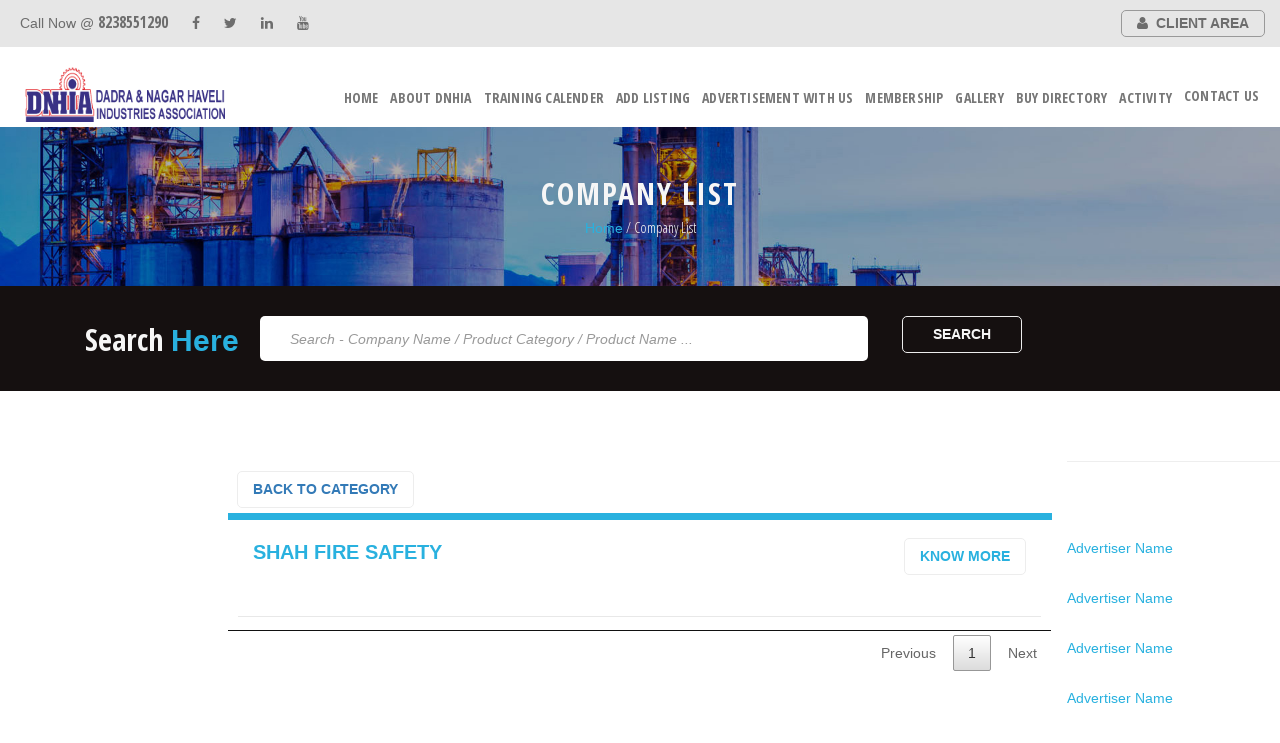

--- FILE ---
content_type: text/html; charset=UTF-8
request_url: https://ut-dnhindass.org/company-list.php?cat=233
body_size: 6558
content:
<!DOCTYPE html>

<html lang="en">

    <head>

        <meta charset="UTF-8">

        <meta http-equiv="X-UA-Compatible" content="IE=edge">

        <meta name="viewport" content="width=device-width, initial-scale=1.0,maximum-scale=1.0, user-scalable=no">

        <meta name="description" content="Dadra & Nagar Haveli Industries Association">

        <meta name="keywords" content="Welcome To Dadra & Nagar Haveli Industries Association">

        <meta name="author" content="Irfan Pathan">

        <title>Welcome To Dadra & Nagar Haveli Industries Association</title>

        

        <link rel="shortcut icon" href="images/logo.jpg" type="image/x-icon">

        <link rel="apple-touch-icon-precomposed" href="images/apple-touch-icon.html">

        <link href="https://fonts.googleapis.com/css?family=Roboto:300,400,400i,500,700|Roboto:400,700" rel="stylesheet">

        <link rel="stylesheet" type="text/css" href="css/bootstrap.min.css">

        <link rel="stylesheet" type="text/css" href="css/font-awesome.min.css">

        <link rel="stylesheet" type="text/css" href="css/swiper.min.css">

        <link rel="stylesheet" type="text/css" href="css/owl.carousel.min.css">

        <link rel="stylesheet" type="text/css" href="css/style.css">

        <link rel="stylesheet" type="text/css" href="css/responsive.css">
       

    </head><script>
    let category = '233';
    if (category !== '')
        localStorage.setItem("category", `${category}`);
</script>



<link rel="stylesheet" type="text/css" href="js/datatables/datatables.css">


<body>


    


<div class="top-header">
            <div class="container-fluid">
                <div class="row">
                    <div class="col-md-6 col-sm-6 col-xs-12">
                        <ul class="social list-inline ptb10">
                            <li><a href="tel:8238551290">Call Now @ <span class="kalam">8238551290</span></a></li>
                            <li><a href="https://www.facebook.com" target="_blank"><i class="fa fa-facebook"></i></a></li>
                            <li><a href="https://www.twitter.com" target="_blank"><i class="fa fa-twitter"></i></a></li>
                            <li><a href="http://www.linkedin.com" target="_blank"><i class="fa fa-linkedin"></i></a></li>
                            <li><a href="https://www.youtube.com" target="_blank"><i class="fa fa-youtube"></i></a></li>
                        </ul>
                    </div>
                    
                    <div class="col-md-6 col-sm-6 col-xs-12">
                        <ul class="top-button ptb10">
                            <!-- <li>
                                <a href="#" class="btn btn-small btn-border btn-green customer-support"><i class="fa fa-comments"></i>live chat</a>
                            </li> -->
                            <li class="login">
                                <a id="modal_trigger" class="btn btn-small btn-border-rev btn-blue" href="#"><i class="fa fa-user"></i>Client Area</a>
                            </li>
                        </ul>
                    </div>
                </div>
            </div>
        </div>
         <!--<header class="fixed site-header">-->
        <header class="">
            <nav class="navbar navbar-default navbar-static-top fluid_header centered">
                <div class="container-fluid">
                    <div class="col-md-2 col-sm-2 col-xs-2">
                        <a class="navbar-brand" href="index.php"><img src="images/DNH-LOGO.png" alt="logo" style="width:200px;height:55px;"></a>
                    </div> 
                    <div class="col-md-10 col-sm-9 col-xs-9">
                        <div class="navbar-header page-scroll">
                            <button type="button" class="navbar-toggle toggle-menu menu-right push-body" data-toggle="collapse" data-target="#main-nav" aria-expanded="false">
                            <span class="sr-only">Toggle navigation</span>
                            <span class="icon-bar"></span>
                            <span class="icon-bar"></span>
                            <span class="icon-bar"></span>
                            </button>
                        </div>
                        <div class="collapse navbar-collapse pull-right cbp-spmenu cbp-spmenu-vertical cbp-spmenu-right" id="main-nav" style="font-size: 13px;">
                            <ul class="nav navbar-nav navbar-right">
                                <li class="simple-menu"><a href="index.php">Home<i class="fa fa-caret-down"></i></a></li>
                                <li class="dropdown simple-menu">
                                    <a href="aboutus.php" class="dropdown-toggle" data-toggle="dropdown" role="button">About DNHIA<i class="fa fa-caret-down"></i></a>
                                    <ul class="dropdown-menu" role="menu">
                                   
                                    <li><a href="presidentdesk.html">President Desk</a></li>
                                    <li><a href="secratorydesk.html">Secretary Desk</a></li>
                                    <li><a href="managingcommitee.html"> Commitee</a></li>
                                    <li><a href="Archive.html">Archive</a></li>
                                    <li><a href="important_contacts.html">Important Tel. Nos.</a></li>
                                    <li><a href="important_links.html">Important Link</a></li>
                                     <li><a href="facts&figure.html">Facts & Figures</a></li>
                                </ul>
                                </li>
                                 <li class="simple-menu"><a href="training-session.php">Training Calender</a></li>
                                <li class="simple-menu"><a href="add-listing.php">Add Listing</a></li>
                                <li class="simple-menu"><a href="advertise-withus.php">Advertisement With us</a></li>
                                <!-- <li class="simple-menu"><a href="buyers.php">Buying</a></li>
                                <li class="simple-menu"><a href="sellers.php">Selling</a></li> -->
                                <li class="simple-menu"><a href="membership.php">Membership</a></li>
                                <li class="simple-menu"><a href="well_wisher.php">Gallery</a></li>
                                <li class="simple-menu"><a href="buying.php">Buy Directory</a></li>
                                
                                
                                <li class="simple-menu"><a href="activity.php">Activity</a></li>
                                <!--<li class="dropdown simple-menu">-->
                                <!--    <a href="career.php" class="dropdown-toggle" data-toggle="dropdown" role="button">Career<i class="fa fa-caret-down"></i></a>-->
                                <!--    <ul class="dropdown-menu" role="menu">-->
                                <!--    <li><a href="company-vacancies.php">COMPANY'S VACANCIES</a></li>-->
                                <!--</ul>-->
                                <!--</li>-->
                                
                                
                                
                                
                                <li class="simple-menu"><a href="contact.html">Contact Us</a></li>
                                

                            </ul>
                        </div>
                    </div>
                </div>
            </nav>
        </header>


    <section class="page-title ptb50 overlay-black">
        <div class="container">
            <h2 class="uppercase">Company List</h2>
            <div class="breadcrumbs pt10">
                <h5><a href="index.html">Home</a> / Company List</h5>
            </div>
        </div>
    </section>

    <section class="domain ptb30" id="sticky-search">
        <div class="container">
            <div class="col-md-2">
                <h2 class="capitalize">Search<span class="text-blue"> Here</span></h2>
            </div>
            <div class="col-md-10">
                <div class="row">
                    <div class="col-xs-12 col-sm-8 col-md-8 col-lg-8 nopadding">
                        <div class="form-group">
                            <input type="search" id="searchq" class="form-control" placeholder="Search - Company Name / Product Category / Product Name ..." value="">
                            <!-- <input type="search" class="form-control" placeholder="Search - Company Name / Product Category / Product Name ..."> -->

                        </div>
                    </div>
                    <div class="col-xs-12 col-sm-4 col-md-3 col-lg-3 hidden nopadding">
                        <div class="form-group">
                            <select name="location" id="location" class="form-control" style="cursor: pointer;">
                                <option value="<-- Select Location -->">
                                    <-- Select Location -->
                                </option>
                                                                    <option value="1" >VALSAD</option>
                                                            </select>
                        </div>
                    </div>
                    <div class="col-xs-12 col-sm-1 col-md-1 col-lg-1 nopadding">
                        <div class="form-group">
                            <button type="button" onclick="selQuery();" class="btn btn-border btn-blue">Search</button>
                        </div>
                    </div>
                </div>
            </div>
        </div>
    </section>

    <div class="container-fluid">
        <div class="row">
            <div class="col-xs-12 col-sm-2 col-md-2 col-lg-2 pull-left sectionleft ptb50">
                <!-- <div id="carousel-example-generic" class="carousel slide slider00" data-ride="carousel" data-interval="3000">
                    <div class="carousel-inner" role="listbox">
                        <div class="item active">
                            <img src="images/logo.svg" alt="image title" width="100%">
                        </div>
                        <div class="item">
                            <img src="images/logo.svg" alt="image title" width="100%">
                        </div>
                        <div class="item">
                            <img src="images/logo.svg" alt="image title" width="100%">
                        </div>
                    </div>
                </div>

                <hr>

                <div id="carousel-example-generic" class="carousel slide slider01" data-ride="carousel" data-interval="3200">
                    <div class="carousel-inner" role="listbox">
                        <div class="item active">
                            <img src="images/logo.svg" alt="image title" width="100%">
                        </div>
                        <div class="item">
                            <img src="images/logo.svg" alt="image title" width="100%">
                        </div>
                        <div class="item">
                            <img src="images/logo.svg" alt="image title" width="100%">
                        </div>
                    </div>
                </div>

                <hr>

                <div id="carousel-example-generic" class="carousel slide slider02" data-ride="carousel" data-interval="2800">
                    <div class="carousel-inner" role="listbox">
                        <div class="item active">
                            <img src="images/logo.svg" alt="image title" width="100%">
                        </div>
                        <div class="item">
                            <img src="images/logo.svg" alt="image title" width="100%">
                        </div>
                        <div class="item">
                            <img src="images/logo.svg" alt="image title" width="100%">
                        </div>
                    </div>
                </div>

                <hr>

                <div id="carousel-example-generic" class="carousel slide slider03" data-ride="carousel" data-interval="3800">
                    <div class="carousel-inner" role="listbox">
                        <div class="item active">
                            <img src="images/logo.svg" alt="image title" width="100%">
                        </div>
                        <div class="item">
                            <img src="images/logo.svg" alt="image title" width="100%">
                        </div>
                        <div class="item">
                            <img src="images/logo.svg" alt="image title" width="100%">
                        </div>
                    </div>
                </div>

                <hr>

                <div id="carousel-example-generic" class="carousel slide slider04" data-ride="carousel" data-interval="3500">
                    <div class="carousel-inner" role="listbox">
                        <div class="item active">
                            <img src="images/logo.svg" alt="image title" width="100%">
                        </div>
                        <div class="item">
                            <img src="images/logo.svg" alt="image title" width="100%">
                        </div>
                        <div class="item">
                            <img src="images/logo.svg" alt="image title" width="100%">
                        </div>
                    </div>
                </div>

                <hr>

                <div id="carousel-example-generic" class="carousel slide slider05" data-ride="carousel" data-interval="3000">
                    <div class="carousel-inner" role="listbox">
                        <div class="item active">
                            <img src="images/logo.svg" alt="image title" width="100%">
                        </div>
                        <div class="item">
                            <img src="images/logo.svg" alt="image title" width="100%">
                        </div>
                        <div class="item">
                            <img src="images/logo.svg" alt="image title" width="100%">
                        </div>
                    </div>
                </div> -->

                
                <!--  <a href="http://khushbuindia.com/" target="_blank" rel="tooltip" title="Khushbu Engineers">
                    <img src="images/advertise-banner/khushbu.gif" class="img-polaroid" width="100%" />
                </a>

                <hr>

                <a href="http://www.guruhoist.com" target="_blank" rel="tooltip" title="guruhoist">
                    <img src="images/advertise-banner/gurukrupa.gif" class="img-polaroid" width="100%" />
                </a>

                <hr>

                <a href="http://www.cgglobal.com" target="_blank" rel="tooltip" title="cgglobal">
                    <img src="images/advertise-banner/crompton.gif" class="img-polaroid" width="100%" />
                </a>

                <hr>

                <a href="http://www.chamundavalve.com" target="_blank" rel="tooltip" title="chamundavalve">
                    <img src="images/advertise-banner/chamunda.gif" class="img-polaroid" width="100%" />
                </a>

                <hr>

                <a href="http://www.rajrollingshutters.com" target="_blank" rel="tooltip" title="rajrollingshutters">
                    <img src="images/advertise-banner/raj.gif" class="img-polaroid" width="100%" />
                </a>

                <hr>

                <a href="http://www.muthootfinance.com" target="_blank" rel="tooltip" title="muthootfinance">
                    <img src="images/advertise-banner/muthoot.gif" class="img-polaroid" width="100%" />
                </a>

                <hr>

                <a href="http://www.kakariafinance.com" target="_blank" rel="tooltip" title="kakariafinance">
                    <img src="images/advertise-banner/kakria.gif" class="img-polaroid" width="100%" />
                </a>

                <hr>

                <a href="http://millenniumcontrol.com/" target="_blank" rel="tooltip" title="millennium">
                    <img src="images/advertise-banner/millennium.gif" class="img-polaroid" width="100%" />
                </a>

                <hr>

                <a href="http://www.boistechnologies.com" target="_blank" rel="tooltip" title="boistechnologies">
                    <img src="images/advertise-banner/bois_technology.gif" class="img-polaroid" width="100%" />
                </a>

                <hr>

                <a href="http://leozaindia.com/" target="_blank" rel="tooltip" title="leoza">
                    <img src="images/advertise-banner/leoza.gif" class="img-polaroid" width="100%" />
                </a> -->
            </div>



            <div class="col-xs-12 col-sm-8 col-md-8 col-lg-8 pull-left sectionmiddle pb80">




                <section class="domain-page ptb80">
                                            <button id="back2Caterogory" class="btn btn-border btn-link " style="text-decoration: none;margin-bottom: 5px;">Back To Category</button>
                                        <div class="domain-results">
                        <ul>
                            <table border="0" cellpadding="0" cellspacing="0" id="exampletable">
                                <thead>
                                    <tr>
                                        <th>&nbsp;</th>
                                    </tr>
                                </thead>
                                <tbody>

                                                                                    <tr>
                                                    <td>
                                                        <li>
                                                            <div class="col-xs-12 col-sm-10 col-md-10 col-lg-10 domain-type">
                                                                <span class="compname"><a href="company-description.php?id=380">SHAH FIRE SAFETY</a></span>
                                                                <span class="compdescr">
                                                                    <p></p>
                                                                </span>
                                                                <span class="compaddr">
                                                                    Shop No. 02, Samrat Complex, Opp. Via Hall, Char Rasta, GIDC, Vapi - 396 195, Gujarat (India)                                                                </span>
                                                            </div>
                                                            <div class="col-xs-12 col-sm-2 col-md-2 col-lg-2 price-action">
                                                                <a class="btn btn-border btn-blue pull-right" href="company-description.php?id=380">Know More</a>
                                                            </div>
                                                        </li>
                                                    </td>
                                                </tr>
                                                                    </tbody>
                            </table>
                        </ul>
                    </div>

                    <!-- <div class="mt30 text-center">
                        <a href="#" class="btn btn-border btn-blue btn-dark">show more</a>
                    </div> -->
                </section>
            </div>


            <div class="col-xs-12 col-sm-2 col-md-2 col-lg-2 pull-left sectionright ptb50">
                <!-- <div id="carousel-example-generic" class="carousel slide slider06" data-ride="carousel" data-interval="3200">
                    <div class="carousel-inner" role="listbox">
                        <div class="item active">
                            <img src="images/logo.svg" alt="image title" width="100%">
                        </div>
                        <div class="item">
                            <img src="images/logo.svg" alt="image title" width="100%">
                        </div>
                        <div class="item">
                            <img src="images/logo.svg" alt="image title" width="100%">
                        </div>
                        <div class="item">
                            <img src="images/logo.svg" alt="image title" width="100%">
                        </div>
                        <div class="item">
                            <img src="images/logo.svg" alt="image title" width="100%">
                        </div>
                        <div class="item">
                            <img src="images/logo.svg" alt="image title" width="100%">
                        </div>
                    </div>
                </div> -->

                                <!-- <a href="" target="_blank" rel="tooltip" title="">
                        <img src="images/advertise-banner/" class="img-polaroid" width="100%" />
                    </a>
                    <hr> -->

                
                <!-- <a href="http://www.amnekaho.com/" target="_blank" rel="tooltip" title="amnekaho">
                    <img src="images/advertise-banner/amnekaho.gif" class="img-polaroid" width="100%" />
                </a>

                <hr>

                <a href="http://www.utkalengineers.com/" target="_blank" rel="tooltip" title="Utkal">
                    <img src="images/advertise-banner/utkal_1.gif" class="img-polaroid" width="100%" />
                </a> -->
                <hr>

                <div class="recentadvertiser">
                    <h3>Advertisers</h3>
                    <ul class="nopadding mt30">
                        <li class="mb10">
                            <p class="nomargin"><a href="#">Advertiser Name</a></p>
                            <span>Location</span>
                        </li>
                        <li class="mb10">
                            <p class="nomargin"><a href="#">Advertiser Name</a></p>
                            <span>Location</span>
                        </li>
                        <li class="mb10">
                            <p class="nomargin"><a href="#">Advertiser Name</a></p>
                            <span>Location</span>
                        </li>
                        <li class="mb10">
                            <p class="nomargin"><a href="#">Advertiser Name</a></p>
                            <span>Location</span>
                        </li>
                        <li class="mb10">
                            <p class="nomargin"><a href="#">Advertiser Name</a></p>
                            <span>Location</span>
                        </li>
                    </ul>
                </div>

                <hr>

                <!-- <a href="http://spraydryer.in/" target="_blank" rel="tooltip" title="RKEngineering">
                    <img src="images/advertise-banner/rkeng.gif" class="img-polaroid" width="100%" />
                </a>

                <hr>

                <a href="http://www.gatrad.com/" target="_blank" rel="tooltip" title="Gatrad">
                    <img src="images/advertise-banner/gatrad.gif" class="img-polaroid" width="100%" />
                </a>

                <hr>

                <a href="http://www.volgaagency.com/" target="_blank" rel="tooltip" title="Volga Agency">
                    <img src="images/advertise-banner/volga.gif" class="img-polaroid" width="100%" />
                </a>

                <hr>

                <a href="http://www.kotak.com/" target="_blank" rel="tooltip" title="Kotak">
                    <img src="images/advertise-banner/kotak.gif" class="img-polaroid" width="100%" />
                </a>

                <hr>

                <a href="http://filter-concept.com/" target="_blank" rel="tooltip" title="Filter Concept">
                    <img src="images/advertise-banner/filterconcept.gif" class="img-polaroid" width="100%" />
                </a>

                <hr>

                <a href="http://www.smspumps.com/" target="_blank" rel="tooltip" title="Flochem Pumps & Engineers">
                    <img src="images/advertise-banner/flochem.gif" class="img-polaroid" width="100%" />
                </a> -->

                <!-- <div id="carousel-example-generic" class="carousel slide slider07" data-ride="carousel" data-interval="2800">
                    <div class="carousel-inner" role="listbox">
                        <div class="item active">
                            <img src="images/logo.svg" alt="image title" width="100%">
                        </div>
                        <div class="item">
                            <img src="images/logo.svg" alt="image title" width="100%">
                        </div>
                        <div class="item">
                            <img src="images/logo.svg" alt="image title" width="100%">
                        </div>
                    </div>
                </div>

                <hr>

                <div id="carousel-example-generic" class="carousel slide slider08" data-ride="carousel" data-interval="3800">
                    <div class="carousel-inner" role="listbox">
                        <div class="item active">
                            <img src="images/logo.svg" alt="image title" width="100%">
                        </div>
                        <div class="item">
                            <img src="images/logo.svg" alt="image title" width="100%">
                        </div>
                        <div class="item">
                            <img src="images/logo.svg" alt="image title" width="100%">
                        </div>
                    </div>
                </div> -->
            </div>

        </div>
    </div>

        <footer>

        <div class="top-footer">
            <div class="container">
                <div class="row ptb60 footer-info">
                    <div class="col-sm-3 about">
                        <h4>Designed By</h4>
                        <a href="http://www.indinfomedia.com" class="leftlogo" target="_blank"><img src="images/accurate-logo.png" alt="" width="200px" height="60px" style="margin-right:100px;"></a>
                    </div>
                    <div class="col-sm-3 about">
                        <h4>Site Maintained By</h4>
                        <a href="http://www.gujaratonlineindustrialdirectory.com" class="leftlogo" target="_blank"><img src="images/gujarat.png" alt="" width="200px" height="60px" style="margin-right:100px;"></a>
                        
                    </div>
                   
                    <div class="col-sm-3">
                        <h4>Contact Us</h4>
                        <ul class="footer-links nopadding mt30">
                            <li><i class="fa fa-phone"></i><span class="kalam">
+91 8238551290</span></li>
                            <li><i class="fa fa-envelope"></i><span>
 <a href="/cdn-cgi/l/email-protection" class="__cf_email__" data-cfemail="82e6eceaefe4f0f1acb0b2b2bbc2e5efe3ebeeace1edef">[email&#160;protected]</a></span></li>
                            <li><i class="fa fa-map-marker"></i><span style="text-align:justify">
Office No. 10, 1st Floor, Dan udyog Shopping Centre,
Opp. Piparia Garden, Piparia, Silvassa - 396230, U.T. Dadra & Nagar Haveli.</span></li>
                        </ul>
                    </div>
                     <div class="col-sm-3">
                        <h4>DNHIA Activity Promo</h4>
                       <video width="280" height="220" controls>
                       <!--<source src="video/gia.mp4" type="video/mp4">-->
                       <!-- <source src="video/gia.ogg" type="video/ogg">-->
                        </video>
                    </div>
                    <div class="col-sm-12">
                        <p>Visitor Count : <!-- hitwebcounter Code START -->
<!-- hitwebcounter Code START -->
<a href="https://www.hitwebcounter.com" target="_blank">
<img src="https://hitwebcounter.com/counter/counter.php?page=7990655&style=0006&nbdigits=6&type=page&initCount=9875" title="Free Counter" Alt="web counter"   border="0" /></a>       </p>
                    </div>
                </div>
            </div>
        </div>
    </footer>
    <!-- ===== Start of Login Pop Up div ===== -->
    <div class="cd-user-modal">
        <!-- this is the entire modal form, including the background -->
        <div class="cd-user-modal-container">
            <!-- this is the container wrapper -->
            <ul class="cd-switcher">
                <li><a href="#0">Sign in</a></li>
                <li><a href="#1">New account</a></li>
            </ul>
            <div id="cd-login">
                <form class="cd-form" id="SIGNINFORM" name="SIGNINFORM" method="post">
                    <input type="hidden" name="f" id="f" value="api_user_login">
                    <p class="fieldset">
                        <label class="image-replace cd-email" for="signin-email">E-mail</label>
                        <input class="full-width has-padding has-border" name="username" id="signin-email" type="text" placeholder="Email" autocomplete="off">
                    </p>
                    <p class="fieldset">
                        <label class="image-replace cd-password" for="signin-password">Password</label>
                        <input class="full-width has-padding has-border" name="password" id="signin-password" type="password" placeholder="Password" autocomplete="off">
                    </p>
                    <p class="fieldset">
                        <input type="checkbox" id="remember-me" name="remember" checked>
                        <label for="remember-me">Remember me</label>
                    </p>
                    <p class="fieldset">
                        <button type="submit" value="Login" class="btn btn-border btn-blue">Login</button>
                    </p>
                </form>
            </div>
            <!-- cd-login -->
            <div id="cd-signup">
                <form class="cd-form" name="SIGNUPGORM" id="SIGNUPGORM" method="post">
                    <input type="hidden" name="f" id="f" value="api_add_user">
                    <p class="fieldset">
                        <label class="image-replace cd-username" for="signup-username">Username</label>
                        <input class="full-width has-padding has-border" name="username" id="signup-username" type="text" placeholder="Username">
                    </p>

                    <p class="fieldset">
                        <label class="image-replace cd-email" for="signup-email">Mobile Number</label>
                        <input class="full-width has-padding has-border" name="mobile" id="signup-mobile" type="text" placeholder="Mobile Number">
                        <span style="color: red" id="msgotp"></span>
                    </p>
                    <p class="fieldset" id="otpbt">
                        <button class="btn  btn-success" type="button" onclick="sendotp();" value="Create account">Send OTP</button>
                    </p>

                    <div id="otpsec" style="display: none;">
                        <p class="fieldset" style="">
                            <label class="image-replace cd-email" for="signup-email">Enter Otp</label>
                            <!-- <input type="hidden" name=""> -->
                            <input class="full-width has-padding has-border" name="otp" id="otp" type="text" placeholder="Enter Otp">
                            <span style="color: red" id="msgsucess"></span>
                        </p>
                        <p class="fieldset">
                            <button class="btn  btn-primary" type="button" value="" id="verifyotpbtn" onclick="verifyotp();">Verify Otp</button>
                            <br>
                            <button class="btn  btn-success" type="button" onclick="sendotp();" id="resendotpbtn" value="Create account">Resend OTP</button>
                        </p>
                    </div>

                    <div id="remaindiv" style="display: none;">
                        <p class="fieldset">
                            <label class="image-replace cd-email" for="signup-email">E-mail</label>
                            <input class="full-width has-padding has-border" name="email" id="signup-email" type="email" placeholder="E-mail">
                        </p>
                        <p class="fieldset">
                            <label class="image-replace cd-password" for="signup-password">Password</label>
                            <input class="full-width has-padding has-border" name="password" id="signup-password" type="password" placeholder="Password">
                        </p>
                        <p class="fieldset">
                            <input type="checkbox" id="accept-terms">
                            <label for="accept-terms">I agree to the <a href="#0">Terms</a></label>
                        </p>
                        <p class="fieldset">
                            <button class="btn btn-border btn-blue" type="submit" value="Create account">Create Account</button>
                        </p>
                    </div>
                </form>
            </div>
            <!-- cd-signup -->
        </div>
        <!-- cd-user-modal-container -->
    </div>
    <!-- cd-user-modal -->
    <!-- ===== End of Login Pop Up div ===== -->
    <script data-cfasync="false" src="/cdn-cgi/scripts/5c5dd728/cloudflare-static/email-decode.min.js"></script><script src="js/jquery-3.1.1.min.js"></script>
    <script src="js/bootstrap.min.js"></script>
    <script src="js/wow.min.js"></script>
    <script src="js/swiper.min.js"></script>
    <script src="js/owl.carousel.min.js"></script>
    <script src="js/simple-expand.min.js"></script>
    <script src="js/jquery.countTo.js"></script>
    <script src="js/jquery.inview.min.js"></script>
    <script src="js/jquery.easing.min.js"></script>
    <script src="js/jquery.nav.js"></script>
    <script src="js/jquery.ajaxchimp.js"></script>
    <script src="js/jquery-ui.min.js"></script>
    <script src="js/jquery.easypiechart.min.js"></script>
    <script src="js/jquery.magnific-popup.min.js"></script>
    <script src="js/isotope.pkgd.min.js"></script>
    <script src="js/custom.js"></script>
    <script src="js/visitcounter.js"></script>
    <script type="text/javascript">
        function clogout(a) {
            // alert(a);
            $.post('admin/api/api.php', {
                f: 'api_logout',
                id: a
            }, function(data) {
                // alert(data);
                data = JSON.parse(data);
                if (data['status']) {
                    //call_out_alert('success', 'Success !', 'Logged Out Successfully !');
                    alert('Logged Out Successfully');
                    setTimeout(function() {
                        location.reload();
                    }, 1000);
                } else {
                    // call_out_alert('danger', 'Logout Failed !', data["message"]);
                    alert(data['message']);
                }
            });
        }

        function showmodal() {
            $(".cd-user-modal").addClass('is-visible');
            $("#cd-login").addClass('is-selected');
            var $tab_login = $(".cd-switcher").children('li').eq(0).children('a');
            $tab_login.addClass('selected');
        }

        function sendotp() {
            // alert();
            var uname = $("#signup-username").val();
            var mobile = $("#signup-mobile").val();
            $("#msgsucess").text('');
            $("#otp").val('');
            $("#resendotpbtn").hide();
            $("#verifyotpbtn").show();
            // alert(mobile);
            if (mobile == '' || mobile == null) {
                alert('Please Enter Mobile Number');
                // return false;
            } else if (uname == '' || uname == null) {
                alert('Please Enter Username');
            } else {
                // return true;
                $.post('admin/api/api.php', {
                    f: 'api_send_otp',
                    mobile: mobile,
                    username: uname
                }, function(data) {
                    // alert(data);
                    data = JSON.parse(data);
                    if (data['status']) {
                        $("#otpbt").hide();
                        $("#otpsec").show();
                        $("#signup-mobile").attr('disabled', 'disabled');
                    } else {
                        $("#otpsec").hide();
                        $("otpbt").show();
                        $("#signup-mobile").removeAttr('disabled');
                    }
                    $("#msgotp").text(data['message']);
                });
            }
        }

        function verifyotp() {
            var mobile = $("#signup-mobile").val();
            var otp = $("#otp").val();
            $("#msgotp").text('');
            $("#resendotpbtn").show();
            if (mobile == '' || mobile == null) {
                alert('Please Enter Mobile Number');
                // return false;
            } else if (otp == '' || otp == null) {
                alert('Please Enter Otp');
                // return false;
            } else {
                // return true;
                $.post('admin/api/api.php', {
                    f: 'api_check_otp',
                    mobile: mobile,
                    otp: otp
                }, function(data) {
                    // alert(data);
                    data = JSON.parse(data);
                    if (data['status']) {
                        $("#remaindiv").show();
                        $("#otpbt").hide();
                        $("#otpsec").hide();
                        $("#signup-mobile").removeAttr('disabled');
                        $("#msgsucess").attr('style', 'color:green');
                        $("#msgsucess").text(data['message']);
                    } else {
                        // alert('Otp Is Not Matched');
                        $("#otpsec").show();
                        $("otpbt").show();
                        $("#remaindiv").hide();
                        // $("#signup-mobile").removeAttr('disabled');
                        $("#msgsucess").attr('style', 'color:red');
                        $("#msgsucess").text(data['message']);
                        $("#verifyotpbtn").hide();
                    }
                });
            }
        }
    </script>
     <script>
              function selQuery() {
            var searchq = $("#searchq").val();
            var location = $("#location").val();

            // alert(searchq+" "+location);

            window.location.href = 'company-list.php?serachq=' + encodeURIComponent(searchq) ;
        }
        
        </script>    <script src="js/datatables/datatables.js"></script>

    <script>
        $("#exampletable").DataTable({
            // "bPaginate":false,
            "bInfo": false,
            "bFilter": false,
            "bLengthChange": false,
            "bAutoWidth": false,
            "fnInitComplete": function(oSettings) {
                $('#exampletable thead').hide();
            }
        });
        $('#back2Caterogory').click(e => {

            location.href = 'index.php';
        })

        window.onscroll = function() {
            myFunction()
        };

        var stickysearch = document.getElementById("sticky-search");
        var sticky = stickysearch.offsetTop;

        function myFunction() {
            if (window.pageYOffset >= sticky) {
                stickysearch.classList.add("sticky")
            } else {
                stickysearch.classList.remove("sticky");
            }
        }


    
    </script>

<script defer src="https://static.cloudflareinsights.com/beacon.min.js/vcd15cbe7772f49c399c6a5babf22c1241717689176015" integrity="sha512-ZpsOmlRQV6y907TI0dKBHq9Md29nnaEIPlkf84rnaERnq6zvWvPUqr2ft8M1aS28oN72PdrCzSjY4U6VaAw1EQ==" data-cf-beacon='{"version":"2024.11.0","token":"a68a5148c2ce4007899a00664f67368c","r":1,"server_timing":{"name":{"cfCacheStatus":true,"cfEdge":true,"cfExtPri":true,"cfL4":true,"cfOrigin":true,"cfSpeedBrain":true},"location_startswith":null}}' crossorigin="anonymous"></script>
</body>

</html>

--- FILE ---
content_type: text/html; charset=UTF-8
request_url: https://hitwebcounter.com/counter/counter.php?page=7990655&style=0006&nbdigits=6&type=page&initCount=9875
body_size: 1754
content:
�PNG

   IHDR   Z      ���I   	pHYs  �  ��+  �IDATX�ݘoHS�ǯd����WT��6��F��d��!�-����TL�A�	\M�f�Fڿe��A�!���M��(;l����pS��^ܿ��<g��ߋx~<����?�{��:��g.��l�` ����ryBBMӉ��4M�fgg`rr�7�n�{nn�2����$A0��t�p�j��T��x~<77��FL�����V�Z�m3�p8�|��T*sss�b1 �D"4ʃn+W��u���0L���8 ��ꢢ"�T�����z��� �T����V˅W�X��a�������&�4�L/^LMM��\������;�G�PG�mmmQ߽~����R^���^�G� ��ǯ_����5�/^TTT`������455UUUE�9�={�n��T��骫�%	�			��� ʅZ�V��CCC>��������X�,�vtt�^��j8��4M#���'j:4NVnnn�2���� �V��뭫��T�r�J0T�T���R��h4���9rÉ��x���ף:B�E����`X����^ ���7o� �^�������Ng^^�.r^�z�ࢢ"�%��x�9���x� Q��$I.�^/ ��� @|||MM����z��6m�)��}�R	 eee�@ j###(f�����l6wtt���?~<11���u��� ���D=J�R.��|���	�^fee��a�pCC�H$��C��Ν;�F#�j� ���Q�S���*������TWW�d�[�n��ݻ��`�����)���z�FËY�Nx x��5 �]�k)
�χ��a�a�P������?}��z����d�4��f���ݻG�tggg$�u�V�����q�rRSS#�޿��ɓm۶�!�J������� ���������J$���<^�tv����H����1���(��޽��ݍzrrr���q�qal�p�d2�4m2��$���ܹs6� JJJ�*3�0EQxhvv����d2E£�� `�Z�w���S�Nb8f~~�$��R�0���K )))))) �p8�	����._�
�����D� ����Ç[[[E"�Z�>y�d�0C8V�T�?�x<:� �v��㉄�b�X,^ZZ*((0�R�tii����eY�`/���Q����w�ر����ڵk���CCC�P�������W�@II	�n(�)�@ ���N�D"��Ϸ��2����H������"��h4��iiiA�.��@lllll�V��Z���b�������?}�Â���  `�ƍ���333x���@ZZ `aaA(@yy9w�uuu.� �Y�fF�p8Я���Jnyc���ׯ{��E+�l6����q*��0�����1#ݺu~�_��"x���h�|>Ǡ?Alٲ FFF� ���OOO��͛y��,������Ų�P(DsFoG��B��ѣG$I���E�AG�]\\$I��Ç���(��pFF�Auww�B�P(��ֆ���2:��OD(BM�\���������tNNΉ'rrr @�P�ٳO9$IZ,�łO�۷o@\\܆x0���1�@�d#S�����gϞ!_����1T}<���f ����h4�fpp ���p�r�;v�$900��Z[[����° ?�P(.\�PSS3<<<<< 4M���7EQ���.]:s���dY����qqq�5#~� �}�Ga&�hT ���i��X,n� ���+**����׮]s�����ǣĹ �D"��������;w�,���TXX�+l���a��޾} b�����{C�� ��-�ݑpFFƻw��6\�������_��V��lv�\���
��������x+
�c��FQTcccee��� ���,##�͛7+�������֟ �_�_�D"��E�(�����O��<˲虨?��B�X,F;�����K�����M    IEND�B`�

--- FILE ---
content_type: text/html; charset=UTF-8
request_url: https://ut-dnhindass.org/admin/api/api.php
body_size: -276
content:
{"status":true,"data":[11006],"message":"Success","command":"api_visiter_counter"}

--- FILE ---
content_type: text/css
request_url: https://ut-dnhindass.org/css/style.css
body_size: 16922
content:
@import url('https://fonts.googleapis.com/css?family=Acme|Alegreya+Sans:100,100i,300,300i,400,400i,500,500i,700,700i,800,800i,900,900i');

@import url('https://fonts.googleapis.com/css?family=Oswald:300,400,500,600,700');

@import url('https://fonts.googleapis.com/css?family=Magra:400,700');

@import url('https://fonts.googleapis.com/css?family=Oleo+Script');

@import url('https://fonts.googleapis.com/css?family=Open+Sans+Condensed:300,300i,700|Open+Sans:300,300i,400,400i,600,600i,700,700i,800,800i');


@import url(animate.css);
@import url(magnific-popup.css);

/*--------------------------------------
    1. Default Typography
--------------------------------------*/

*,
body {
    font-family: 'Arial', sans-serif;
}

h1,
h2,
h3,
h4,
h5,
h6 {
    font-family: 'Open Sans Condensed', sans-serif;
    font-weight: 700;
    margin: 0 !important;
}

p {
    font-size: 14px;
    line-height: 20px;
    color: #acacac;
}

h2 {
}


/* --------------------------------------
    2. General Styles
-------------------------------------- */
html, body{
    width: 100%;
    height: 50%;
}

body.mfp-zoom-out-cur{
    overflow: hidden;
}

a {
    color: #29b1df;
    -webkit-transition: all .3s ease;
    -moz-transition: all .3s ease;
    -ms-transition: all .3s ease;
    -o-transition: all .3s ease;
    transition: all .3s ease;
}

a:hover {
    color: #29b1df;
}

a:hover,
a:focus,
a:visited {
    text-decoration: none !important;
    outline: none !important
}

a,
button,
input {
    outline: none !important;
}

.uppercase {
    text-transform: uppercase
}

.capitalize {
    text-transform: capitalize
}

ul{
    margin: 0;
    list-style: none;
}

img {
    -moz-user-select: none;
    /* These user-select properties are inheritable, used to prevent text selection */
    -webkit-user-select: none;
    -ms-user-select: none;
    /* From IE10 only */
    -webkit-user-drag: none;
    /* Prevents dragging of images/divs etc */
    user-drag: none;
}

.fullscreen{
    width: 100%;
    height: 100%;
}

.shadow{
    -webkit-box-shadow: 5px 5px 20px 0px rgba(0, 0, 0, 0.1);
    -moz-box-shadow: 5px 5px 20px 0px rgba(0, 0, 0, 0.1);
    box-shadow: 5px 5px 20px 0px rgba(0, 0, 0, 0.1);
}

/* .overlay-black:before {
    background: rgba(0, 0, 0, 0.6);
    width: 100%;
    height: 100%;
    display: block;
    content: '';
    overflow: hidden;
    z-index: 2;
    position: absolute;
    top: 0;
} */

.overlay-blue:before {
    background: rgba(41, 177, 253, 0.25);
    width: 100%;
    height: 100%;
    display: block;
    content: '';
    overflow: hidden;
    z-index: 2;
    position: absolute;
    top: 0;
}

.overlay-gradient:before {
    background: rgba(0, 0, 0, 0.6);
    width: 100%;
    height: 100%;
    display: block;
    content: '';
    overflow: hidden;
    z-index: 2;
    position: absolute;
    top: 0;
}

.overlay-gradient:after {
    background: -moz-linear-gradient(left, #29b1df -40%, #151010 140%);
    background: -webkit-linear-gradient(left, #29b1df -40%, #151010 140%);
    background: linear-gradient(to right, #29b1df -40%, #151010 140%);
    width: 100%;
    height: 100%;
    display: block;
    content: '';
    overflow: hidden;
    z-index: 3;
    position: absolute;
    top: 0;
    opacity: .3;
}

.hover-link:after{
    content: '\f0c1';
    font-family: 'fontawesome';
    color: #f6f6f6;
    font-size: 32px;
    cursor: pointer;
    position: absolute;
    top: 50%;
    left: -20%;
    -webkit-transform: translate(-50%, -50%);
    -moz-transform: translate(-50%, -50%);
    -ms-transform: translate(-50%, -50%);
    -o-transform: translate(-50%, -50%);
    transform: translate(-50%, -50%);
    opacity: 0;
    -webkit-transition: all .6s ease;
    -moz-transition: all .6s ease;
    -ms-transition: all .6s ease;
    -o-transition: all .6s ease;
    transition: all .6s ease;
}

.hover-link:hover:after{
    left: 50%;
    opacity: .9;
}

.hover-zoom:after {
    content: '\f00e';
    font-family: 'fontawesome';
    font-size: 30px;
    color: #f6f8f8;
    cursor: pointer;
    position: absolute;
    left: 0;
    right: 0;
    margin: 0 auto;
    z-index: 5;
    display: block;
    top: 50%;
    -webkit-transform: translateY(-50%);
    -moz-transform: translateY(-50%);
    -ms-transform: translateY(-50%);
    -o-transform: translateY(-50%);
    transform: translateY(-50%);
    text-align: center;
    opacity: 0;
    -webkit-transition: all .5s ease;
    -moz-transition: all .5s ease;
    -ms-transition: all .5s ease;
    -o-transition: all .5s ease;
    transition: all .5s ease;
}

.hover-zoom:hover:after {
    opacity: .8;
    font-size: 38px;
}

.transparent{
    background: transparent !important;
}

.text-white{
    color: #f6f6f6;
}

.text-blue{
    color: #29b1df;
}

.section-title {
    text-align: center;
    padding-bottom: 40px;
    margin: 0 !important;
    text-transform: capitalize;
}

.section-title h2{
    padding-bottom: 20px;
}

.section-title p {
    width: 70%;
    margin: 0 auto;
    line-height: 1.7;
    text-transform: lowercase;
}

/* --------------------------------------
    3. Margins & Paddings
-------------------------------------- */

.nopadding{ padding: 0 !important;}
.nomargin{ margin: 0 !important;}

/********** Margin Top **********/

.mt10 { margin-top: 10px; }
.mt15 { margin-top: 15px; }
.mt20 { margin-top: 20px; }
.mt25 { margin-top: 25px; }
.mt30 { margin-top: 30px; }
.mt35 { margin-top: 35px; }
.mt40 { margin-top: 40px; }
.mt45 { margin-top: 45px; }
.mt50 { margin-top: 50px; }
.mt60 { margin-top: 60px; }
.mt70 { margin-top: 70px; }
.mt80 { margin-top: 80px; }
.mt90 { margin-top: 90px; }
.mt100 { margin-top: 100px; }
.mt110 { margin-top: 110px; }
.mt120 { margin-top: 120px; }
.mt125 { margin-top: 125px; }
.mt130 { margin-top: 130px; }
.mt140 { margin-top: 140px; }
.mt150 { margin-top: 150px; }

/********** Margin Bottom **********/

.mb10 { margin-bottom: 10px; }
.mb15 { margin-bottom: 15px; }
.mb20 { margin-bottom: 20px; }
.mb25 { margin-bottom: 25px; }
.mb30 { margin-bottom: 30px; }
.mb35 { margin-bottom: 35px; }
.mb40 { margin-bottom: 40px; }
.mb45 { margin-bottom: 45px; }
.mb50 { margin-bottom: 50px; }
.mb60 { margin-bottom: 60px; }
.mb70 { margin-bottom: 70px; }
.mb80 { margin-bottom: 80px; }
.mb90 { margin-bottom: 90px; }
.mb100 { margin-bottom: 100px; }
.mb110 { margin-bottom: 110px; }
.mb120 { margin-bottom: 120px; }
.mb125 { margin-bottom: 125px; }
.mb130 { margin-bottom: 130px; }
.mb140 { margin-bottom: 140px; }
.mb150 { margin-bottom: 150px; }

/********** Margin Top & Bottom **********/

.mtb10 { margin: 10px 0; }
.mtb15 { margin: 15px 0; }
.mtb20 { margin: 20px 0; }
.mtb25 { margin: 25px 0; }
.mtb30 { margin: 30px 0; }
.mtb35 { margin: 35px 0; }
.mtb40 { margin: 40px 0; }
.mtb45 { margin: 45px 0; }
.mtb50 { margin: 50px 0; }
.mtb60 { margin: 60px 0; }
.mtb70 { margin: 70px 0; }
.mtb80 { margin: 80px 0; }
.mtb90 { margin: 90px 0; }
.mtb100 { margin: 100px 0; }
.mtb110 { margin: 110px 0; }
.mtb120 { margin: 120px 0; }
.mtb130 { margin: 130px 0; }
.mtb140 { margin: 140px 0; }
.mtb150 { margin: 150px 0; }

/********** Padding Top **********/

.pt5 { padding-top: 5px; }
.pt10 { padding-top: 10px; }
.pt15 { padding-top: 15px; }
.pt20 { padding-top: 20px; }
.pt25 { padding-top: 25px; }
.pt30 { padding-top: 30px; }
.pt35 { padding-top: 35px; }
.pt40 { padding-top: 40px; }
.pt45 { padding-top: 45px; }
.pt50 { padding-top: 50px; }
.pt60 { padding-top: 60px; }
.pt70 { padding-top: 70px; }
.pt80 { padding-top: 80px; }
.pt90 { padding-top: 90px; }
.pt100 { padding-top: 100px; }
.pt110 { padding-top: 110px; }
.pt120 { padding-top: 120px; }
.pt130 { padding-top: 130px; }
.pt140 { padding-top: 140px; }
.pt150 { padding-top: 150px; }
.pt160 { padding-top: 160px; }

/********** Padding Bottom **********/

.pb10 { padding-bottom: 10px; }
.pb15 { padding-bottom: 15px; }
.pb20 { padding-bottom: 20px; }
.pb25 { padding-bottom: 25px; }
.pb30 { padding-bottom: 30px; }
.pb35 { padding-bottom: 35px; }
.pb40 { padding-bottom: 40px; }
.pb45 { padding-bottom: 45px; }
.pb50 { padding-bottom: 50px; }
.pb60 { padding-bottom: 60px; }
.pb70 { padding-bottom: 70px; }
.pb80 { padding-bottom: 80px; }
.pb90 { padding-bottom: 90px; }
.pb100 { padding-bottom: 100px; }
.pb110 { padding-bottom: 110px; }
.pb120 { padding-bottom: 120px; }
.pb130 { padding-bottom: 130px; }
.pb140 { padding-bottom: 140px; }
.pb150 { padding-bottom: 150px; }

/********** Padding Top & Bottom **********/

.ptb10 { padding: 10px 0; }
.ptb15 { padding: 15px 0; }
.ptb20 { padding: 20px 0; }
.ptb25 { padding: 25px 0; }
.ptb30 { padding: 30px 0; }
.ptb35 { padding: 35px 0; }
.ptb40 { padding: 40px 0; }
.ptb45 { padding: 45px 0; }
.ptb50 { padding: 50px 0; }
.ptb60 { padding: 60px 0; }
.ptb70 { padding: 70px 0; }
.ptb80 { padding: 80px 0; }
.ptb90 { padding: 90px 0; }
.ptb100 { padding: 100px 0; }
.ptb110 { padding: 110px 0; }
.ptb120 { padding: 120px 0; }
.ptb130 { padding: 130px 0; }
.ptb140 { padding: 140px 0; }
.ptb150 { padding: 150px 0; }


/* --------------------------------------
    4. Buttons
-------------------------------------- */

.btn {
    -webkit-border-radius: 5px;
    -moz-border-radius: 5px;
    border-radius: 5px;
    margin-left: 9px;
    outline: none;
    padding: 0 15px;
    position: relative;
    line-height: 35px;
    font-size: 14px;
    font-weight: 600;
    text-transform: uppercase;
}

.btn:focus {
    color: #f6f6f6;
}

.btn,
.btn-border:before,
.btn-border:after,
.btn-border-rev:before,
.btn-border-rev:after {
    -webkit-transition: all 0.5s;
    -moz-transition: all 0.5s;
    -ms-transition: all 0.5s;
    -o-transition: all 0.5s;
    transition: all 0.5s;
}

.btn-small {
    line-height: 25px;
}


/*********** 4.1 Border Effect *************/

.btn-border {
    border: 1px solid #ededed;
}

.btn-border:before,
.btn-border:after {
    content: '';
    border-style: solid;
    position: absolute;
    z-index: 5;
    border-radius: 3px;
    box-sizing: content-box;
}

.btn-border:before {
    width: 0;
    height: 100%;
    border-width: 1px 0 1px 0;
    top: -1px;
    left: 0;
    -webkit-transition-delay: 0.05s;
    -moz-transition-delay: 0.05s;
    -ms-transition-delay: 0.05s;
    -o-transition-delay: 0.05s;
    transition-delay: 0.05s;
}

.btn-border:after {
    width: 100%;
    height: 0;
    border-width: 0 1px 0 1px;
    top: 0;
    left: -1px;
}

.btn-border:hover {
    background-color: transparent;
}

.btn-border:hover:before {
    width: 100%;
}

.btn-border:hover:after {
    height: 100%;
}


/*********** 4.2 Reversed Border Effect *************/

.btn-border-rev {
    border: 1px solid #ededed;
}

.btn-border-rev:before,
.btn-border-rev:after {
    content: '';
    border-style: solid;
    position: absolute;
    z-index: 5;
    border-radius: 3px;
    box-sizing: content-box;
}

.btn-border-rev:before {
    width: 0;
    height: 100%;
    border-width: 1px 0 1px 0;
    top: -1px;
    right: 0;
}

.btn-border-rev:after {
    width: 100%;
    height: 0;
    border-width: 0 1px 0 1px;
    bottom: 0;
    left: -1px;
    -webkit-transition-delay: 0.05s;
    -moz-transition-delay: 0.05s;
    -ms-transition-delay: 0.05s;
    -o-transition-delay: 0.05s;
    transition-delay: 0.05s;
}

.btn-border-rev:hover {
    background-color: transparent;
}

.btn-border-rev:hover:before {
    width: 100%;
}

.btn-border-rev:hover:after {
    height: 100%;
}


/*********** 4.3 Button Colors *************/

.btn-blue:before,
.btn-blue:after {
    border-color: #29b1df;
}

.btn-blue:hover {
    color: #29b1df;
}

.btn-green:before,
.btn-green:after {
    border-color: #2ecc71;
}

.btn-green:hover {
    color: #2ecc71;
}

.btn-dark {
    background: #151010;
    color: #fff;
}


/* --------------------------------------
    5. Top Header 
-------------------------------------- */

.top-header {
    background: #e6e6e6;
    color: #a4a4a4;
    z-index: 5;
    position: relative;
}

.top-header a {
    font-size: 14px;
    color: #6d6d6d;
}

.top-header ul {}

.social {
    line-height: 25px;
}

.social li {
    padding: 0 10px;
}

.social li a:hover {
    color: #29b1df;
}

.top-button {
    float: right;
}

.top-button li {
    display: inline-block;
}

.top-button .btn-border,
.top-button .btn-border-rev {
    border: 1px solid #999;
}

.top-button li a i {
    font-size: 14px;
    margin-right: 8px;
}

.top-button .customer-support:focus {
    color: #999;
}


/*********** 5.1 Live Chat *************/

.live-chat {
    bottom: 0;
    font-size: 12px;
    right: 24px;
    position: fixed;
    width: 300px;
    z-index: 100;
    -webkit-transition: all .5s ease;
    -moz-transition: all .5s ease;
    -ms-transition: all .5s ease;
    -o-transition: all .5s ease;
    transition: all .5s ease;
}

.live-chat.collapsed {
    -webkit-transform: translateY(360px);
    -moz-transform: translateY(360px);
    -ms-transform: translateY(360px);
    -o-transform: translateY(360px);
    transform: translateY(360px);
}

.live-chat.expanded {
    display: block;
    -webkit-transform: translateY(0);
    -moz-transform: translateY(0);
    -ms-transform: translateY(0);
    -o-transform: translateY(0);
    transform: translateY(0);
}

.live-chat.closed {
    -webkit-transform: translateY(130%) !important;
    -moz-transform: translateY(130%) !important;
    -ms-transform: translateY(130%) !important;
    -o-transform: translateY(130%) !important;
    transform: translateY(130%) !important;
}

.live-chat.active {
    opacity: 1;
}

.live-chat .header {
    background: #151010;
    border-radius: 5px 5px 0 0;
    color: #f6f6f6;
    cursor: pointer;
    padding: 16px 24px;
}

.live-chat h4:before {
    background: #2ecc71;
    border-radius: 50%;
    content: "";
    display: inline-block;
    height: 8px;
    margin: 0 8px 0 0;
    width: 8px;
}

.live-chat form {
    padding: 24px;
}

.live-chat input[type="text"] {
    border: 1px solid #ccc;
    border-radius: 3px;
    padding: 8px;
    outline: none;
    width: 100%;
}

.chat-message-counter {
    background: #29b1df;
    border: 1px solid #fff;
    border-radius: 50%;
    display: inline;
    font-size: 12px;
    font-weight: bold;
    height: 28px;
    left: 0;
    line-height: 28px;
    margin: -15px 0 0 -15px;
    position: absolute;
    text-align: center;
    top: 0;
    width: 28px;
}

.chat-close {
    color: #fff;
    display: block;
    float: right;
    font-size: 20px;
    line-height: 16px;
    margin: 2px 0 0 0;
}

.chat {
    background: #fff;
    max-height: 360px;
}

.chat-history {
    height: auto;
    padding: 8px 24px;
    overflow-y: scroll;
}

.chat-message {
    margin: 16px 0;
}

.chat-message img {
    width: 32px;
    height: 32px;
    border-radius: 50%;
    float: left;
}

.chat-message-content {
    margin-left: 56px;
}

.chat-message-content h5 {
    padding-bottom: 10px;
}

.chat-time {
    float: right;
    font-size: 10px;
}

.chat-feedback {
    font-style: italic;
    margin: 0 0 0 80px;
}


/*********** 5.2 Login Pop Up *************/

.cd-user-modal {
    position: fixed;
    top: 0;
    left: 0;
    width: 100%;
    height: 100%;
    background: rgba(0, 0, 0, 0.65);
    z-index: 1039;
    overflow-y: auto;
    cursor: pointer;
    visibility: hidden;
    opacity: 0;
    -webkit-transition: .5s ease;
    -moz-transition: .5s ease;
    -ms-transition: .5s ease;
    -o-transition: .5s ease;
    transition: .5s ease;
}

.cd-user-modal.is-visible {
    visibility: visible;
    opacity: 1;
}

.cd-user-modal.is-visible .cd-user-modal-container {
    -webkit-transform: translateY(0);
    -moz-transform: translateY(0);
    -ms-transform: translateY(0);
    -o-transform: translateY(0);
    transform: translateY(0);
}

.cd-user-modal-container {
    position: relative;
    width: 90%;
    max-width: 600px;
    background: #FFF;
    margin: 10% auto 0;
    cursor: auto;
    border-radius: 5px;
    -webkit-transform: translateY(-70px);
    -moz-transform: translateY(-70px);
    -ms-transform: translateY(-70px);
    -o-transform: translateY(-70px);
    transform: translateY(-70px);
    -webkit-transition-property: -webkit-transform;
    -moz-transition-property: -moz-transform;
    -ms-transition-property: -moz-transform;
    -o-transition-property: -moz-transform;
    transition-property: transform;
    -webkit-transition-duration: 0.8s;
    -moz-transition-duration: 0.8s;
    -ms-transition-duration: 0.8s;
    -o-transition-duration: 0.8s;
    transition-duration: 0.8s;
}

.cd-user-modal-container .cd-switcher {
    list-style: none;
    padding: 0;
}

.cd-user-modal-container .cd-switcher:after {
    content: "";
    display: table;
    clear: both;
}

.cd-user-modal-container .cd-switcher li {
    width: 50%;
    float: left;
    text-align: center;
}

.cd-user-modal-container .cd-switcher a {
    display: block;
    width: 100%;
    height: 50px;
    line-height: 50px;
    font-weight: 600;
    background: #29b1df;
    color: #fff;
    font-size: 18px;
    text-transform: uppercase;
    text-decoration: none;
    -webkit-transition: .3s ease;
    -moz-transition: .3s ease;
    -ms-transition: .3s ease;
    -o-transition: .3s ease;
    transition: .3s ease;
}

.cd-user-modal-container .cd-switcher a:hover {
    background: #5bbc2e;
}

.cd-user-modal-container .cd-switcher a.selected {
    background: #fff;
    color: #323232;
}

@media only screen and (min-width: 600px) {
    .cd-user-modal-container .cd-switcher a {
        height: 70px;
        line-height: 70px;
    }
}

.cd-form {
    padding: 1.4em;
}

.cd-form .fieldset {
    position: relative;
    margin: 1.4em 0;
}

.cd-form .fieldset:first-child {
    margin-top: 0;
}

.cd-form .fieldset:last-child {
    margin-bottom: 0;
}

.cd-form label {
    font-size: 14px;
    color: #444;
    font-weight: 400;
}

.cd-form label.image-replace {
    display: inline-block;
    position: absolute;
    left: 15px;
    top: 50%;
    bottom: auto;
    -webkit-transform: translateY(-50%);
    -moz-transform: translateY(-50%);
    -ms-transform: translateY(-50%);
    -o-transform: translateY(-50%);
    transform: translateY(-50%);
    height: 20px;
    width: 20px;
    overflow: hidden;
    text-indent: 100%;
    white-space: nowrap;
    color: transparent;
    text-shadow: none;
    background-repeat: no-repeat;
    background-position: 50% 0;
}

.cd-form label.cd-username {}

.cd-form label.cd-email {}

.cd-form label.cd-password {}

.cd-form input {
    margin: 0;
    padding: 0;
    border-radius: 0.25em;
}

.cd-form input.full-width {
    width: 100%;
}

.cd-form input.has-padding {
    padding: 12px 20px 12px 20px;
}

.cd-form input.has-border {
    border: 1px solid #d2d8d8;
    -webkit-appearance: none;
    -moz-appearance: none;
    -ms-appearance: none;
    -o-appearance: none;
    appearance: none;
}

.cd-form input.has-border:focus {
    border-color: #29b1df;
    outline: none;
}

.cd-form input.has-error {
    border: 1px solid #d76666;
}

.cd-form input[type=password] {
    /* space left for the HIDE button */
    padding-right: 65px;
}

.cd-form #remember-me {
    border: medium none;
    cursor: pointer;
    position: relative;
}

.cd-form #remember-me:checked {
    background: #29b1df;
    color: #f6f6f6;
}

.cd-form input[type=submit]:hover {
    background: #5bbc2e;
}

form.cd-form button {
    background: none;
    display: block;
    margin: 0 auto;
    color: #323232;
}

@media only screen and (min-width: 600px) {
    .cd-form {
        padding: 2em;
    }
    .cd-form .fieldset:first-child {
        margin-top: 0;
    }
    .cd-form .fieldset:last-child {
        margin-bottom: 0;
    }
    .cd-form input.has-padding {
        padding: 16px 20px 16px 20px;
    }
    .cd-form input[type=submit] {
        padding: 16px 0;
    }
}

.cd-form-message {
    padding: 10px 15px 0;
    font-size: 16px;
    line-height: 1.4;
    text-align: justify;
}

.cd-form-bottom-message {
    position: absolute;
    width: 100%;
    text-align: center;
    font-size: 16px;
    margin-top: 10px;
}

.cd-form-bottom-message a {
    color: #FFF;
    text-decoration: none;
}

.cd-form-bottom-message a:hover {
    text-decoration: none;
    color: #ff9900;
}

#cd-login,
#cd-signup,
#cd-reset-password {
    display: none;
}

#cd-login.is-selected,
#cd-signup.is-selected,
#cd-reset-password.is-selected {
    display: block;
}


/* --------------------------------------
    6. Header - Navigation 
-------------------------------------- */

header {
    position: inherit;
    width: 100%;
    z-index: 999;
    -webkit-transition: .6s all ease;
    -moz-transition: .6s all ease;
    -ms-transition: .6s all ease;
    -o-transition: .6s all ease;
    transition: .6s all ease;
}

header.navbar-fixed-top {
    position: fixed !important;
}

nav.navbar {
    background: #fff;
    border: none;
    padding: 15px 0;
    margin: 0;
}

.navbar-brand img {
    height: 40px;
    cursor: pointer;
    width: 250px;
}

.index .navbar-brand img{
    height: 40px;
}

.navbar-fixed-top .navbar-brand img{
    height: 30px;
    -webkit-transition: all .3s ease-in-out;
       -moz-transition: all .3s ease-in-out;
        -ms-transition: all .3s ease-in-out;
         -o-transition: all .3s ease-in-out;
            transition: all .3s ease-in-out;
}
.navbar-fixed-top nav{
    height: 40px;
}
.navbar-fixed-top ul.nav > li > a{
    margin-top: 8px;
}
.nav>li>a:focus,
.nav>li>a:hover,
{
    background: none !important;
}

.nav>li>a:focus {
    color: #402e2e!important;
}

.navbar .navbar-nav > li > a {
    text-transform: uppercase;
    font-size: 14px;
    font-weight: 600;
    color: #fffff;
    font-family: 'Open Sans Condensed', sans-serif;
    letter-spacing: 0.2px;
    line-height: 18px;
    padding: 5px 6px;
    margin-top: 20px;
}

.navbar .navbar-nav > li > a:hover {
    color: #29b1df;
    -webkit-transition: 0.3s ease-in;
    -moz-transition: 0.3s ease-in;
    -ms-transition: 0.3s ease-in;
    -o-transition: 0.3s ease-in;
    transition: 0.3s ease-in;
}

.navbar-default .navbar-nav >.active > a,
.navbar-default .navbar-nav >.active > a:focus,
.navbar-default .navbar-nav >.active > a:hover {
    background: none !important;
    color: #29b1df;
}

.navbar .navbar-nav > li > a i {
    display: none;
}

.navbar .navbar-nav > li > a.cart i {
    display: inline-block;
}

header.navbar-fixed-top {
    background: #151010;
}

.navbar .navbar-nav > li {
    margin-top: 2px;
}

.navbar .navbar-nav > li:last-child {
    margin-top: 0;
}

.navbar .navbar-nav > li > a.cart {
    font-size: 18px;
    overflow: hidden;
    display: block;
}

.navbar .navbar-nav > li > a.cart:hover {
    color: #29b1df;
}

.navbar .navbar-nav > li > a.cart .btn {
    padding: 0 !important;
    line-height: 1;
}

.navbar .navbar-nav > li > a.cart .count {
    font-size: 14px;
    background: #29b1df;
    margin-left: 5px;
    width: 25px;
    height: 25px;
    line-height: 1.7;
    -webkit-transition: 0.3s ease-in;
    -moz-transition: 0.3s ease-in;
    -ms-transition: 0.3s ease-in;
    -o-transition: 0.3s ease-in;
    transition: 0.3s ease-in;
}

.navbar .navbar-nav > li > a.cart:hover .count {
    background: transparent;
    color: #29b1df;
}


/*** Cart on hover ***/

.total-cart ul {
    background: #fff none repeat scroll 0 0;
    padding: 10px 8px 12px;
    position: absolute;
    right: 0;
    top: 50px;
    -webkit-transform: scaleY(0);
    -moz-transform: scaleY(0);
    -ms-transform: scaleY(0);
    -o-transform: scaleY(0);
    transform: scaleY(0);
    -webkit-transform-origin: center top 0;
    -moz-transform-origin: center top 0;
    -ms-transform-origin: center top 0;
    -o-transform-origin: center top 0;
    transform-origin: center top 0;
    -webkit-transition: all 0.5s ease;
    -moz-transition: all 0.5s ease;
    -ms-transition: all 0.5s ease;
    -o-transition: all 0.5s ease;
    transition: all 0.5s ease;
    -webkit-box-shadow: 0 6px 12px rgba(0, 0, 0, .175);
    box-shadow: 0 6px 12px rgba(0, 0, 0, .175);
    width: 277px;
    z-index: 99;
    border-radius: 15px;
}

.total-cart:hover ul {
    -webkit-transform: scaleY(1);
    -moz-transform: scaleY(1);
    -ms-transform: scaleY(1);
    -o-transform: scaleY(1);
    transform: scaleY(1);
    border-top: 0px;
    border-top: solid 4px #29b1df;
}

.total-cart ul li {
    overflow: hidden;
    padding: 10px;
}

.total-cart ul li .cart-info {
    float: left;
}

.total-cart ul li .cart-info h4 {}

.total-cart ul li .cart-info h4 a {
    color: #323232;
    font-size: 16px;
    margin-bottom: 10px;
}

.total-cart ul li .cart-info h4 a:hover {
    color: #29b1df;
}

.total-cart ul li .cart-info span {
    font-size: 14px;
    font-weight: 700;
}

.total-cart ul li .del-icon {
    float: right;
    margin-top: 5px;
    padding-right: 10px;
}

.total-cart ul li .del-icon i {
    cursor: pointer;
    font-size: 17px;
    -webkit-transition: all .3s ease;
    -moz-transition: all .3s ease;
    -ms-transition: all .3s ease;
    -o-transition: all .3s ease;
    transition: all .3s ease;
}

.total-cart ul li .del-icon i:hover {
    color: #29b1df;
}

.subtotal-text,
.subtotal-price {
    float: left;
    font-size: 15px;
    font-weight: 700;
    text-transform: uppercase;
}

.subtotal-text {
    color: #29b1df;
}

.subtotal-price {
    float: right
}

.cart-btn {
    text-align: center;
}


/*********** 6.1 Dropdown Menu *************/

.navbar-default .navbar-nav>.open>a,
.navbar-default .navbar-nav>.open>a:focus {
    color: #f6f6f6;
    background: none;
}

.navbar-default .navbar-nav>.open>a:hover {
    color: #29b1df;
    background: none;
}

#main-nav .navbar-nav .dropdown-menu {
    background: #fff none repeat scroll 0 0;
    padding: 10px 5px;
    border-radius: 15px !important;
    border-top: solid 4px #29b1df;
    display: block;
    min-width: 230px;
    -webkit-transform-origin: center top 0;
    -moz-transform-origin: center top 0;
    -ms-transform-origin: center top 0;
    -o-transform-origin: center top 0;
    transform-origin: center top 0;
    -webkit-transition: all 0.5s ease;
    -moz-transition: all 0.5s ease;
    -ms-transition: all 0.5s ease;
    -o-transition: all 0.5s ease;
    transition: all 0.5s ease;
    z-index: 99;
    opacity: 0;
}

#main-nav .navbar-nav .open > .dropdown-menu {
    opacity: 1;
}

#main-nav .navbar-nav .open a {
    color: #29b1df;
}

#main-nav .navbar-nav .dropdown-menu > li > a {
    padding: 5px;
    font-family: 'Open Sans Condensed', sans-serif !important;
    font-weight: 700;
    letter-spacing: 0.5px;
    color: #323232;
    text-transform: uppercase;
}

#main-nav .navbar-nav .dropdown-menu > li > a:focus,
#main-nav .navbar-nav .dropdown-menu > li > a:hover {
    background: none;
    color: #29b1df;
}


/*********** 6.1.1 Simple Menu *************/

#main-nav .navbar-nav .simple-menu .dropdown-menu {
    -webkit-transform: translateX(-50%) scaleY(0);
    -moz-transform: translateX(-50%) scaleY(0);
    -ms-transform: translateX(-50%) scaleY(0);
    -o-transform: translateX(-50%) scaleY(0);
    transform: translateX(-50%) scaleY(0);
    max-width: 250px;
    left: 50%;
}

#main-nav .navbar-nav .simple-menu.open .dropdown-menu {
    -webkit-transform: translateX(-50%) scaleY(1);
    -moz-transform: translateX(-50%) scaleY(1);
    -ms-transform: translateX(-50%) scaleY(1);
    -o-transform: translateX(-50%) scaleY(1);
    transform: translateX(-50%) scaleY(1);
}


/*********** 6.1.2 Mega Menu *************/

#main-nav .navbar-nav .mega-menu {
    position: static !important;
}

#main-nav .navbar-nav .mega-menu .dropdown-menu {
    -webkit-transform: scaleY(0);
    -moz-transform: scaleY(0);
    -ms-transform: scaleY(0);
    -o-transform: scaleY(0);
    transform: scaleY(0);
    width: 70%;
    right: 0;
    padding: 10px 0;
}

#main-nav .navbar-nav .mega-menu.open .dropdown-menu {
    -webkit-transform: scaleY(1);
    -moz-transform: scaleY(1);
    -ms-transform: scaleY(1);
    -o-transform: scaleY(1);
    transform: scaleY(1);
}

#main-nav .navbar-nav .mega-menu .dropdown-menu li {
    padding: 0 20px;
}

#main-nav .navbar-nav .mega-menu .dropdown-menu .mega-menu-inner {
    padding: 10px 5px;
}

#main-nav .navbar-nav .mega-menu .dropdown-menu .mega-menu-inner ul li {
    padding: 5px 0;
}

#main-nav .navbar-nav .mega-menu .dropdown-menu .mega-menu-inner ul li:first-child {
    border-bottom: 1px solid #ddd;
}

#main-nav .navbar-nav .mega-menu .dropdown-menu .mega-menu-inner ul li.menu-title {
    color: #acacac;
    font-size: 16px;
    font-weight: 700;
    text-transform: uppercase;
    margin-bottom: 10px;
}

#main-nav .navbar-nav .mega-menu .dropdown-menu .mega-menu-inner ul li a {
    color: #323232;
    text-transform: uppercase;
    font-weight: 700;
}

#main-nav .navbar-nav .mega-menu .dropdown-menu .mega-menu-inner ul li a:hover {
    color: #29b1df;
}


/* --------------------------------------
    7. Main Section
-------------------------------------- */

section#home {
    position: relative;
}


/* ---- Slider ---- */

.demo1 {
    top: 0;
    /*height: -webkit-calc(100% - 180px);
    height: -moz-calc(100% - 180px);
    height: calc(100% - 180px);*/
    height: 400px;
    position: relative;
}

.swiper-slide-active {
    z-index: 100;
}

.swiper-slide {
    overflow: hidden;
}

.swiper-slide .bg-image img {
    width: 100%;
}

.slider-content {
    position: relative;
    top: 35%;
    z-index: 15;
    text-align: center;
}

.slider-content h2 {
    font-size: 30px;
    color: #f6f6f6;
    padding-bottom: 15px;
    line-height: 1.1;
}

.slider-content p {
    color: #ffffff;
    letter-spacing: 0.5px;
    font-size: 15px;
    font-weight: 100;
}

.slider-content a {
    color: #f6f6f6;
}

.slider-content a i {
    margin-right: 10px;
}

video.video-bg {
    position: absolute;
    top: 50%;
    left: 50%;
    min-width: 100%;
    min-height: 100%;
    width: auto;
    height: auto;
    z-index: -100;
    -webkit-transform: translate(-50%, -50%);
    -moz-transform: translate(-50%, -50%);
    -ms-transform: translate(-50%, -50%);
    -o-transform: translate(-50%, -50%);
    transform: translate(-50%, -50%);
    background: url(../video/video.jpg) no-repeat;
    background-size: cover;
    -webkit-transition: 1s opacity;
    -moz-transition: 1s opacity;
    -ms-transition: 1s opacity;
    -o-transition: 1s opacity;
    transition: 1s opacity;
}

.video-bg::-webkit-media-controls-start-playback-button {
    display: none!important;
    -webkit-appearance: none;
}


/* ---- Previous & Next Slider buttons ---- */

.swiper-button-prev i,
.swiper-button-next i {
    font-size: 55px;
    color: #29b1df;
}

.swiper-button-next i {
    float: right;
}


/* ---- Previous & Next Slider buttons ---- */

.swiper-pagination-bullet {
    width: 14px;
    height: 14px;
    border: 2px solid #29b1df;
    background: none;
    opacity: 0.8;
}

.swiper-pagination-bullet-active {
    width: 14px;
    height: 14px;
    border: none;
    background: #29b1df;
    opacity: 1;
}


/* ---- Demo2 ---- */

.demo2 {
    height: 100%;
    height: -webkit-calc(100% - 47px);
    height: -moz-calc(100% - 47px);
    height: calc(100% - 47px);
    background-size: cover;
    background: url('../images/img/image1.jpg');
}

.demo-content {
    position: relative;
    top: 35%;
    z-index: 15;
    text-align: center;
}

.demo-content h2 {
    font-size: 48px;
    color: #f6f6f6;
    padding-bottom: 15px;
    line-height: 1.1;
}

.demo-content p {
    color: #9cb0c2;
    padding-bottom: 15px;
}

.demo-content a {
    color: #f6f6f6;
}

.demo-content a i {
    margin-right: 10px;
}


/* ---- Demo3 ---- */

.demo3 {
    height: -webkit-calc(100% - 47px);
    height: -moz-calc(100% - 47px);
    height: calc(100% - 47px);
    width: 100%;
    position: relative;
    overflow: hidden;
}


/* ---- Demo4 - Homepage 2 ---- */

.demo4 {
    height: -webkit-calc(100% - 47px);
    height: -moz-calc(100% - 47px);
    height: calc(100% - 47px);
    background-size: cover;
    background: linear-gradient(to bottom, #151010 -40%, #29b1df 140%);
}

.demo4:before {
    content: '';
    background: url(../images/icons/home-lineart.svg) no-repeat;
    background-size: cover;
    background-position: center bottom;
    position: absolute;
    width: 100%;
    height: 100%;
}


/*********** 7.1 Domain Searcher *************/

.domain {
    background: #151010;
    color: #f6f6f6;
    position: relative;
}

.domain .form-group {
    position: relative;
}

.domain .form-group .form-control {
    width: 96%;
    float: left;
    padding-left: 30px;
}

.domain .form-group .search-filters {
    float: left;
}

.domain .form-group input[type="search"] {
    border-radius: 5px !important;
    border: none;
    box-shadow: none;
}

.domain .form-group button {
    float: left;
    padding: 0 30px;
}

.domain .form-group button:focus {
    color: #f6f6f6;
}

.domain .form-group button {
    background: none !important;
}

.domain .form-group .search-filters .domain-selector,
.domain .form-group button[type="submit"],
.domain .form-group input[type="search"] {
    height: 45px;
    outline: none;
}

.domain-check {
    margin-top: 10px;
}

.domain-check ul {
    padding: 0;
    margin: 0;
}

.domain-check ul li {
    color: #9cb0c2;
    font-size: 15px;
    margin-right: 15px;
    position: relative;
    display: inline-block
}

.domain-check li > input {
    border: medium none;
    cursor: pointer;
    margin: 0 6px 0 0;
    opacity: 0;
    position: relative;
    vertical-align: middle;
    z-index: 3;
}

.domain-check li > input + label {
    background: #fff none repeat scroll 0 0;
    display: block;
    height: 15px;
    left: 0;
    position: absolute;
    top: 3px;
    width: 15px;
    z-index: 1;
    border-radius: 2px;
}

.domain-check li > input:checked + label:before {
    content: '\f00c';
    font-family: 'fontawesome';
    position: absolute;
    z-index: 2;
    left: 0;
    top: 0;
    width: 100%;
    height: 100%;
    font-size: 11px;
    color: #fff;
    line-height: 15px;
    text-align: center;
    background: #29b1df;
    border-radius: 2px;
}


/* ----------------------------------------------------------------------------
    8. SECTIONS
---------------------------------------------------------------------------- */


/* --------------------------------------
    8.1 About
-------------------------------------- */

#about {
    background: /*url(../images/about.svg)*/     #151010 no-repeat 100% 100%;
    background-size: 40%;
    overflow: hidden;
}

#about h2 {
    color: #f6f6f6;
}

#about p {
    font-size: 14px;
    font-weight: 300;
    color: #ededed;
    line-height: 1.8;
    text-align: left;
    letter-spacing: 0.2px;
}

#about a {
    margin: 10px 0 0 0;
    color: #29b1df;
    background: #f6f6f6;
}

#about a:hover {
    color: #f6f6f6;
    background: none;
}

#about .about-image {
    position: relative;
    z-index: 3;
}

#about .about-image img {
    width: 100%;
}


/* ---- Clouds ---- */

.clouds {
    position: relative;
}

.clouds img {
    position: absolute;
    top: 0;
    z-index: 0;
}

.clouds img.cloud1 {
    top: -75px;
    width: 120px;
    animation: cloud1 35s linear 1s infinite;
    opacity: 0;
}

.clouds img.cloud2 {
    top: 40px;
    width: 80px;
    -webkit-animation: cloud2 15s linear 7s infinite;
    animation: cloud2 15s linear 7s infinite;
    opacity: 0;
}

.clouds img.cloud3 {
    top: 115px;
    width: 95px;
    -webkit-animation: cloud3 30s linear 14s infinite;
    animation: cloud3 35s linear 14s infinite;
    opacity: 0;
}

.clouds img.cloud4 {
    top: 200px;
    width: 90px;
    -webkit-animation: cloud4 55s linear 16s infinite;
    animation: cloud4 40s linear 16s infinite;
    opacity: 0;
}

.clouds img.cloud5 {
    top: 300px;
    width: 130px;
    -webkit-animation: cloud5 25s linear 17s infinite;
    animation: cloud5 55s linear 17s infinite;
    opacity: 0;
}


/* --------------------------------------
    8.2 Services
-------------------------------------- */

#services2 {
    background: #f4f4f4;
}

#services.row {
    margin: 0;
}

.service img {
    height: 100px;
    -webkit-transition: all .5s ease;
    -moz-transition: all .5s ease;
    -ms-transition: all .5s ease;
    -o-transition: all .5s ease;
    transition: all .5s ease;
}

.service img:hover {
    -webkit-transform: scale(1.1) translateY(-10px);
    -moz-transform: scale(1.1) translateY(-10px);
    -ms-transform: scale(1.1) translateY(-10px);
    -o-transform: scale(1.1) translateY(-10px);
    transform: scale(1.1) translateY(-10px);
}


/* ---- Information ---- */

.info:nth-child(2n) {
    background: #f4f4f4 !important;
}

.info-text ul {
    padding-left: 20px;
}

.info-text ul li {
    font-size: 16px;
    padding: 10px 0 0 0;
    color: #acacac;
    list-style: none;
}

.info-text ul li:before {
    content: '\f00c';
    font-family: 'fontawesome';
    margin-right: 10px;
    color: #2ecc71;
}

.info .info-text p {
    text-align: left !important;
}

.info-image:before {
    content: url('../images/clouds/cloud-blue.svg');
    display: block;
    width: 100%;
}

.info-image img {
    width: 100%;
    max-width: 160px;
    text-align: center;
    float: right;
    position: absolute;
    top: -30px;
    left: 0;
    right: 0;
    margin: 0 auto;
    -webkit-transition: all 1s ease;
    -moz-transition: all 1s ease;
    -ms-transition: all 1s ease;
    -o-transition: all 1s ease;
    transition: all 1s ease;
}

.info .info-image img:hover {
    -webkit-transform: scale(0.85);
    -moz-transform: scale(0.85);
    -ms-transform: scale(0.85);
    -o-transform: scale(0.85);
    transform: scale(0.85);
    top: 30px;
}


/* --------------------------------------
    8.3 Subscribe
-------------------------------------- */

section#subscribe {
    background: #29b1df;
    color: #f6f6f6;
    position: relative;
    overflow: hidden;
}

.subscribe-form {}

.subscribe-form h2 {
    letter-spacing: 1px;
    padding: 0;
}

.subscribe-form h2 small {
    color: #f6f6f6;
    display: block;
    font-weight: 300;
}

.subscribe-form .form-inline .form-group {
    width: 100%;
}

.subscribe-form .form-inline .form-group .input-group {
    width: 90%;
}

.subscribe-form .form-inline .form-group .input-group .form-control {
    height: 45px;
    padding: 0 30px;
    border: none;
    border-radius: 5px;
    width: 80%;
}

.subscribe-form .form-inline .form-group .input-group button {
    height: 45px;
    background: none;
}

.subscribe-form .form-inline .form-group .input-group button:hover {
    color: #29b1df;
    background: #fff;
}

section#subscribe .clouds {
    position: relative;
    opacity: .5;
}

section#subscribe .clouds img.cloud1 {
    width: 130px;
    top: -45px;
}


/* --------------------------------------
    8.4 Team
-------------------------------------- */

#team {
    background: #fafafa;
}

.member {
    border: 1px solid #ecf3f6;
    border-radius: 5px;
    width: 80%;
    margin: 0 auto;
}

.member .member-details {
    position: relative;
}

.member img {
    width: 100%;
    max-height: 320px;
    object-fit: cover;
    object-position: 0 0;
}

.member h4 {
    text-align: center;
    font-size: 18px;
    margin-top: 15px !important;
    letter-spacing: .8px;
}

.member p {
    text-align: center;
    font-size: 14px;
}

.member .member-details .overlay {
    position: absolute;
    top: 0;
    left: 0;
    bottom: -1px;
    width: 100%;
    height: 100%;
    display: block;
    opacity: 0;
    filter: alpha(opacity=0);
    background-color: rgba(0, 0, 0, 0.6);
    -webkit-transition: all 0.3s ease-in-out;
    -moz-transition: all 0.3s ease-in-out;
    -ms-transition: all 0.3s ease-in-out;
    -o-transition: all 0.3s ease-in-out;
    transition: all 0.3s ease-in-out;
}

.member .member-details .member-social {
    position: absolute;
    width: 100%;
    margin: 0 auto;
    text-align: center;
    bottom: -5%;
    -webkit-transition: all 0.4s ease-in-out;
    -moz-transition: all 0.4s ease-in-out;
    -ms-transition: all 0.4s ease-in-out;
    -o-transition: all 0.4s ease-in-out;
    transition: all 0.4s ease-in-out;
}

.member:hover .member-social {
    bottom: 20%;
}

.member .member-details .member-social a {
    display: inline-block
}

.member .member-details .member-social a i {
    font-size: 20px;
    color: #fff;
    width: 48px;
    line-height: 48px;
    height: 48px;
    -webkit-transition: all 0.3s ease-in-out;
    -moz-transition: all 0.3s ease-in-out;
    -ms-transition: all 0.3s ease-in-out;
    -o-transition: all 0.3s ease-in-out;
    transition: all 0.3s ease-in-out;
}

.member:hover .overlay {
    opacity: 1;
    filter: alpha(opacity=100);
}

.member:hover .member-info {
    opacity: 0;
    filter: alpha(opacity=0);
}

.member:hover {
    border: 1px solid transparent;
}

.member-social a i:hover {}

.member-info {
    -webkit-transition: all 0.2s ease-in-out;
    -moz-transition: all 0.2s ease-in-out;
    -ms-transition: all 0.2s ease-in-out;
    -o-transition: all 0.2s ease-in-out;
    transition: all 0.2s ease-in-out;
}

.member-info-overlay {
    padding-top: 30%;
}

.member-info-overlay h4 {
    color: #f4f4f4;
    font-size: 22px;
}

.member-info-overlay p {
    color: #f4f4f4;
    font-size: 15px;
}


/* --------------------------------------
    8.5 Pricing
-------------------------------------- */

#pricing-table {
    background: #f4f4f4;
}


/* --------------------------------------
    8.6 CountUp
-------------------------------------- */

section#countup {
    background: url(../images/img/image1.jpg) fixed;
    background-size: cover;
    color: #f6f6f6;
    text-align: center;
    position: relative;
}

section#countup:before {
    content: "";
    background-color: rgba(41, 178, 254, 0.9);
    position: absolute;
    top: 0;
    left: 0;
    width: 100%;
    height: 100%;
    z-index: 0;
}

section#countup .container-fluid {
    z-index: 3;
}

section#countup img {
    width: 60px;
    display: block;
    margin: 0 auto;
}

section#countup span.counter {
    font-size: 38px;
    font-weight: 300;
}

section#countup h3 {
    font-size: 18px;
    font-weight: 300;
    text-transform: uppercase;
    padding-top: 5px;
}


/* --------------------------------------
    8.7 Testimonials
-------------------------------------- */

#testimonials {}


/* --------------------------------------
    8.8 Blog
-------------------------------------- */

/*********** 8.8.1 Blog Section Version 1 *************/
section#latest-news {
    background-color: #f4f4f4;
}

.news-content {}

.blog-single {
    background-color: #fff;
    width: 100%;
    border-radius: 10px;
}

.blog-post-thumbnail {
    height: 200px;
    width: 100%;
    overflow: hidden;
    position: relative;
}

.blog-post-thumbnail img {
    width: 100%;
    height: 100%;
    object-fit: cover;
    -webkit-transition: all .8s ease;
    -moz-transition: all .8s ease;
    -ms-transition: all .8s ease;
    -o-transition: all .8s ease;
    transition: all .8s ease;
}

.blog-post-thumbnail.normal-post:hover img {
    -webkit-transform: scale(1.2);
    -moz-transform: scale(1.2);
    -ms-transform: scale(1.2);
    -o-transform: scale(1.2);
    transform: scale(1.2);
    opacity: 0.4;
}

.blog-post-title {
    margin: 0 25px;
    border-bottom: 1px solid #eee;
}

.blog-post-title h3,
.blog-post-title h3 > a {
    font-size: 18px;
    text-transform: uppercase;
    color: #323232;
}

.blog-post-title h3 > a:hover {
    color: #29b1df;
}

.blog-post-title p {
    font-size: 12px;
    letter-spacing: 0.5px;
}

.blog-post-title .blog-author {
    text-transform: uppercase;
    font-weight: 700;
}

.blog-post-title .blog-date:before {
    content: '| '
}

.blog-post-details {
    margin: 0 25px;
}

.blog-more-btn {
    color: #323232;
}

.blog-more-btn:hover,
.blog-more-btn:focus {
    text-decoration: none;
    outline: none;
}

.blog-more-btn i {
    margin-left: 5px;
    -webkit-transition: all .3s ease;
    -moz-transition: all .3s ease;
    -ms-transition: all .3s ease;
    -o-transition: all .3s ease;
    transition: all .3s ease;
}

.blog-more-btn:hover i {
    margin-left: 10px;
    color: #29b1df;
}

/*********** 8.8.2 Blog Section Version 2 *************/
section#latest-news2 {
    background-color: #f4f4f4;
}

section#latest-news2 .blog-post {
    max-height: 350px;
    background: #151010;
    position: relative;
    padding: 0;
    overflow: hidden;
}

section#latest-news2 .blog-post .post-info {
    width: 100%;
    position: absolute;
    bottom: -20px;
    z-index: 1;
    padding: 0 50px;
    -webkit-transition: all .5s ease;
    -moz-transition: all .5s ease;
    -ms-transition: all .5s ease;
    -o-transition: all .5s ease;
    transition: all .5s ease;
    -webkit-transform: scale(.9);
    -moz-transform: scale(.9);
    -ms-transform: scale(.9);
    -o-transform: scale(.9);
    transform: scale(.9);
    opacity: .9;
}

section#latest-news2 .blog-post:hover .post-info{
    bottom: 20px;
    -webkit-transform:scale(1);
    -moz-transform:scale(1);
    -ms-transform:scale(1);
    -o-transform:scale(1);
    transform:scale(1);
    opacity: 1;
}

section#latest-news2 .blog-post .post-info a.blog-post-link {
    font-size: 24px;
    color: #f4f4f4;
    display: block;
}

section#latest-news2 .blog-post:hover .post-info a.blog-post-link {}

section#latest-news2 .blog-post .post-info span {
    font-size: 14px;
    color: #f4f4f4;
    opacity: .9;
}

section#latest-news2 .blog-post img {
    width: 100%;
    height: 100%;
    object-fit: cover;
    opacity: .3;
    -webkit-transition: all .5s ease;
    -moz-transition: all .5s ease;
    -ms-transition: all .5s ease;
    -o-transition: all .5s ease;
    transition: all .5s ease;
}

section#latest-news2 .blog-post:hover img {
    opacity: .1;
    -webkit-transform: scale(1.2);
    -moz-transform: scale(1.2);
    -ms-transform: scale(1.2);
    -o-transform: scale(1.2);
    transform: scale(1.2);
}

/* Featured Blog Post */

section#latest-news2 .blog-post-featured {
    height: 620px;
    max-height: 620px;
    background: #151010;
    position: relative;
    padding: 0;
    overflow: hidden;
}

section#latest-news2 .blog-post-featured span.featured {
    position: absolute;
    z-index: 1;
    box-shadow: none;
    top: 30px;
    right: 50px;
    color: #f4f4f4;
    background: #29b1df;
}

section#latest-news2 .blog-post-featured .post-info {
    width: 100%;
    position: absolute;
    bottom: -20px;
    z-index: 1;
    padding: 0 50px;
    -webkit-transition: all .5s ease;
    -moz-transition: all .5s ease;
    -ms-transition: all .5s ease;
    -o-transition: all .5s ease;
    transition: all .5s ease;
    -webkit-transform: scale(.9);
    -moz-transform: scale(.9);
    -ms-transform: scale(.9);
    -o-transform: scale(.9);
    transform: scale(.9);
    opacity: .9;
}

section#latest-news2 .blog-post-featured:hover .post-info{
    bottom: 20px;
    -webkit-transform:scale(1);
    -moz-transform:scale(1);
    -ms-transform:scale(1);
    -o-transform:scale(1);
    transform:scale(1);
    opacity: 1;
}

section#latest-news2 .blog-post-featured .post-info a.blog-post-link {
    font-size: 24px;
    color: #f4f4f4;
    display: block;
}

section#latest-news2 .blog-post-featured:hover .post-info a.blog-post-link {
}

section#latest-news2 .blog-post-featured .post-info span {
    font-size: 14px;
    color: #f4f4f4;
    opacity: .9;
}

section#latest-news2 .blog-post-featured img {
    width: 100%;
    height: 100%;
    object-fit: cover;
    opacity: .3;
    -webkit-transition: all .5s ease;
    -moz-transition: all .5s ease;
    -ms-transition: all .5s ease;
    -o-transition: all .5s ease;
    transition: all .5s ease;
}

section#latest-news2 .blog-post-featured:hover img {
    opacity: .2;
    -webkit-transform: scale(1.2);
    -moz-transform: scale(1.2);
    -ms-transform: scale(1.2);
    -o-transform: scale(1.2);
    transform: scale(1.2);
}


/* --------------------------------------
    8.9 Partners
-------------------------------------- */

#partners {
    background-color: #fff;
}

#partners .owl-item {
    min-height: 30px;
}

#partners img {
    width: 130px;
    -webkit-transition: all .9s ease;
    -moz-transition: all .9s ease;
    -ms-transition: all .9s ease;
    -o-transition: all .9s ease;
    transition: all .9s ease;
    margin: 0 auto;
    display: block;
}

#partners img:hover {
    opacity: 0.5;
    -webkit-transform: scale(1.1);
    -moz-transform: scale(1.1);
    -ms-transform: scale(1.1);
    -o-transform: scale(1.1);
    transform: scale(1.1);
}


/* --------------------------------------
    8.10 Buy Now
-------------------------------------- */

section.buy-now {
    background: url(../images/img/image2.png) no-repeat center bottom #151010;
    background-size: cover;
    position: relative;
}

section.buy-now h2 {
    line-height: 1.5;
}


/* --------------------------------------
    9. Footer
-------------------------------------- */

footer {
    background: #2f2525/*#151010*/;
    position: relative;
}


/* ---- Footer Contact ---- */

.top-footer #contact a {
    text-align: center !important;
    display: block;
    height: 0;
    font-size: 35px;
    color: #f6f6f6;
    position: relative;
}

.top-footer #contact a:hover {
    color: #29b1df !important;
}

.top-footer #contact a:before {
    content: url("../images/clouds/cloud-dark.svg");
    width: 140px;
    height: 88px;
    display: block;
    top: -50px;
    position: absolute;
    z-index: 0;
    left: 0;
    right: 0;
    margin: 0 auto;
    cursor: default;
}

.top-footer #contact a i {
    position: relative;
    top: -38px;
    cursor: pointer;
}


/* ---- Expandable Contact Form ---- */

.top-footer #contact .contact-us .contact-form {
    display: none;
    -webkit-animation: slide-down .8s ease;
    -moz-animation: slide-down .8s ease;
}

.contact-form .success,
.contact-form .error {
    display: none;
    text-align: center;
    font-size: 14px;
    font-weight: 300;
}

.contact-form .success {
    color: #2ecc71;
}

.contact-form .error {
    color: #ff0000;
}

.contact-form .input-box {
    height: 45px;
    border: 1px solid rgba(246, 246, 246, 0.5);
    box-shadow: none;
    background: none;
}

.contact-form .textarea-box {
    border: 1px solid rgba(246, 246, 246, 0.5);
    box-shadow: none;
    background: none;
    max-width: 100%;
}

.contact-form .input-box:active,
.contact-form .input-box:focus,
.contact-form .textarea-box:active,
.contact-form .textarea-box:focus {
    color: #f6f6f6;
    border: 1px solid #29b1df;
}

.contact-form button {
    margin: 0 auto;
    display: block;
    background: none;
    color: rgba(246, 246, 246, 0.5);
    border: 1px solid rgba(246, 246, 246, 0.5);
}

.contact-form button:hover {
    color: #29b1df;
}


/* ---- Footer Info ---- */

.top-footer .footer-info {}

.top-footer .about a{
    text-align: center;
}
.top-footer .about a img {
    height: auto;
}
.top-footer .about p{
    text-align: justify;
}

.top-footer h4 {
    color: #f6f6f6;
    text-transform: uppercase;
    padding-top: 5px;
}

.top-footer .footer-links {
    list-style: none;
    text-align: left;
    line-height: 2;
}

.top-footer .footer-links li {
    color: #acacac;
    display: inline-flex;
    width: 100%;
}

.top-footer .footer-links.locations li{
    width: 24.8%;
}
.top-footer .footer-links.locations li i {
    font-size: 16px;
    margin-right: 10px;
    width: 9%;
    padding-left: 5%;
    position: relative;
    top: 5px;
    color: #29b1df;
}

.top-footer .footer-links li i {
    font-size: 16px;
    margin-right: 10px;
    width: 10%;
    position: relative;
    top: 5px;
}

.top-footer .footer-links li span{
    display: inline-block;
    width: 90%;
}

.top-footer .footer-links li a {
    color: #acacac;
}

.top-footer .footer-links li a:hover {
    color: #29b1df;
}

.payment {}

.payment ul li {
    padding-right: 10px;
}

.payment ul li i {
    font-size: 28px;
    color: #acacac;
}


/* ---- Copyright Section ---- */

footer .copyright {
        /* background: #002413; */
    border-top: 1px solid #f1f1f1;
    color: #acacac;
}


/* --------------------------------------
    10. Pages
-------------------------------------- */

.page-title {
    position: relative;
    background: url('../images/img/image1.jpg');
    background-size: cover;
    z-index: 0;
    color: #f6f6f6;
    text-align: center;
    margin-top: 0px !important;
}

.page-title > div {
    z-index: 3;
    position: relative;
}

.page-title h2 {
    letter-spacing: 2px;
}

.page-title .breadcrumbs h5 {
    font-weight: 400;
}


/*********** 10.1 Services Page *************/

.skillbar {
    position: relative;
    display: block;
    margin-bottom: 25px !important;
    width: 80%;
    margin: 0 auto;
    background: #eaeaea;
    height: 35px;
    -webkit-border-radius: 3px;
    -moz-border-radius: 3px;
    border-radius: 3px;
    -webkit-transition: 0.4s linear;
    -moz-transition: 0.4s linear;
    -ms-transition: 0.4s linear;
    -o-transition: 0.4s linear;
    transition: 0.4s linear;
    -webkit-transition-property: width, background-color;
    -moz-transition-property: width, background-color;
    -ms-transition-property: width, background-color;
    -o-transition-property: width, background-color;
    transition-property: width, background-color;
}

.skillbar:last-child {
    margin-bottom: 0 !important;
}

.skillbar-title {
    position: absolute;
    top: 0;
    left: 0;
    width: 120px;
    text-align: center;
    font-size: 14px;
    color: #fefefe;
    background: #17517e;
    border-radius: 3px 0 0 3px;
}

.skillbar-title span {
    display: block;
    padding: 0 20px;
    line-height: 35px;
}

.skillbar-bar {
    height: 35px;
    width: 0px;
    background: #29b1df;
    -webkit-border-radius: 3px;
    -moz-border-radius: 3px;
    border-radius: 3px;
}

.skill-bar-percent {
    position: absolute;
    right: 10px;
    top: 0;
    font-size: 12px;
    height: 35px;
    line-height: 35px;
}


/* Skill Charts */

.chart {
    position: relative;
    display: inline-block;
    font-size: 14px;
    font-weight: 700;
    color: #999;
    text-align: center;
}

.chart span {
    position: absolute;
    top: 50%;
    left: 50%;
    -webkit-transform: translate(-50%, -50%);
    -moz-transform: translate(-50%, -50%);
    -ms-transform: translate(-50%, -50%);
    -o-transform: translate(-50%, -50%);
    transform: translate(-50%, -50%);
}


/* Tabs */

section.services-page3 {
    background: #f4f4f4;
}

ul.custom-tabs {
    border: 0;
}

ul.custom-tabs li {
    text-transform: uppercase;
    text-align: center;
    padding: 0;
    /*width: calc(100% / 2);*/
}

ul.custom-tabs > li:before {
    content: '';
    position: absolute;
    width: 100%;
    height: 100%;
    top: 0;
    left: 0;
    background: #fff;
    border: 1px solid #eee;
    border-bottom: 1px solid transparent;
    border-radius: 5px 5px 0 0;
    -webkit-transform: translateY(100%);
    -moz-transform: translateY(100%);
    -ms-transform: translateY(100%);
    -o-transform: translateY(100%);
    transform: translateY(100%);
    -webkit-transition: all .2s ease;
    -moz-transition: all .2s ease;
    -ms-transition: all .2s ease;
    -o-transition: all .2s ease;
    transition: all .2s ease;
    opacity: .7;
}

ul.custom-tabs > li:hover:before {
    -webkit-transform: translateY(75%);
    -moz-transform: translateY(75%);
    -ms-transform: translateY(75%);
    -o-transform: translateY(75%);
    transform: translateY(75%);
}

ul.custom-tabs > li.active:before {
    -webkit-transform: translateY(0);
    -moz-transform: translateY(0);
    -ms-transform: translateY(0);
    -o-transform: translateY(0);
    transform: translateY(0);
    opacity: 1;
    z-index: 1;
}

ul.custom-tabs li a {
    font-weight: 700;
    color: #323232;
    background: #eee;
    border: none;
    z-index: 2;
    padding: 10px 0;
    margin: 0 0.5px;
}

ul.custom-tabs li a:hover {
    background: #ccc;
    color: #323232;
}

ul.custom-tabs>li.active>a,
ul.custom-tabs>li.active>a:focus,
ul.custom-tabs>li.active>a:hover {
    background-color: #1b86ab !important;
    cursor: default;
    margin: 0;
    color: #fff;
    border: none;
    border-bottom-color: transparent;
}

.tab-content.custom-tabs {
    position: relative;
    border: 1px solid #eee;
    padding: 40px 15px;
    background: #fff;
    border-radius: 0 0 5px 5px;
}


/*********** 10.2 FAQ Page *************/

.live-search-box {
    width: 100%;
    display: block;
    padding: 15px;
    color: #999;
    border: 1px solid #999;
    border-radius: 5px;
}

.live-search-box:focus {
    border: 1px solid #29b1df;
}

.topic {
    padding: 20px;
    padding-top: 0px;
    padding-bottom: 0px;
    border-bottom: solid 1px #ebebeb;
}

.topic.expanded {
    background-color: #f4f4f4;
    -webkit-transition: all .3s ease;
    -moz-transition: all .3s ease;
    -ms-transition: all .3s ease;
    -o-transition: all .3s ease;
    transition: all .3s ease;
}

.topic .open {
    cursor: pointer;
    display: block;
    padding: 0px;
}

.topic .open:hover .question {
    color: #29b1df;
}

.topic .question {
    padding: 20px 0;
    color: #323232;
    transition: all .3s ease;
}

.topic .answer {
    font-size: 16px;
    line-height: 24px;
    display: none;
    margin-bottom: 30px;
    padding-left: 20px;
    padding-right: 20px;
}

.topic i {
    font-size: 18px;
    color: #323232;
    position: absolute;
    top: 20px;
    right: 20px;
    -webkit-transition: all .5s ease;
    -moz-transition: all .5s ease;
    -ms-transition: all .5s ease;
    -o-transition: all .5s ease;
    transition: all .5s ease;
}

.topic.expanded i {
    -webkit-transform: rotate(-180deg);
    -moz-transform: rotate(-180deg);
    -ms-transform: rotate(-18deg);
    -o-transform: rotate(-180deg);
    transform: rotate(-180deg);
}


/*********** 10.3 Cart Page *************/

section.cart-page .main-content {
    padding-bottom: 100px;
}

.cart-right {
    text-align: right;
}

.cart-content {
    margin-top: 30px;
}

.cart-content > thead > tr > th {
    text-transform: capitalize;
    font-size: 22px;
    border-bottom: 1px solid #ddd;
}

.cart-content td {}

.cart-content .product-name {
    margin: 22px 0 0 7px;
}

.cart-content .product-name h3 {
    text-transform: uppercase;
    font-size: 18px;
    line-height: 20px;
}

.cart-content .product-name .tag-line {
    font-style: italic;
    font-size: 13px;
    margin-bottom: 28px;
    color: #666;
}

.cart-content .term input[type="number"] {
    width: 50%;
    text-align: center;
    padding: 10px;
    margin-top: 25px;
    border-radius: 5px;
    border: 1px solid #ddd;
}

.cart-content .term input::-webkit-outer-spin-button,
.cart-content .term input::-webkit-inner-spin-button {
    display: none;
    -webkit-appearance: none;
    margin: 0;
}

.cart-content .price {
    font-size: 24px;
    color: #29b1df;
    font-weight: bold;
    padding: 30px 0;
}

.cart-content .delete {
    margin-top: 35px;
    font-size: 18px;
    display: block;
    float: right;
    text-align: center;
}

.cart-content .delete a {
    color: #999;
}

.cart-content .delete a:hover {
    color: #29b1df;
}

.subtotal-content {
    border: 1px solid #ddd;
    padding: 30px 10px;
}

.subtotal-content > div {
    padding: 10px 0;
    margin: 0;
    clear: both;
}

.subtotal-content .tax {
    font-style: italic;
    color: #666;
}

.subtotal-content .coupon {
    padding-bottom: 25px;
}

.subtotal-content .coupon h4 {
    padding-bottom: 20px;
}

.subtotal-content .coupon input[type="text"] {
    height: 37px;
    border-radius: 5px;
    border: 1px solid #ededed;
    color: #999;
    padding-left: 20px;
    font-size: 13px;
    max-width: 120%;
}

.subtotal-content .coupon a {
    margin: 0;
}

.subtotal-content .order-total {
    padding: 25px 0;
    border-top: 1px solid #ddd;
    border-bottom: 1px solid #ddd;
}

.subtotal-content .order-total h4 span {
    font-size: 14px;
    color: #666;
    font-weight: 400;
    font-style: italic;
}

.subtotal-content .order-total span.price {
    font-size: 24px;
    color: #29b1df;
    font-weight: bold;
}

.subtotal-content .cta {
    text-align: center;
    padding: 25px 0;
    border-bottom: 1px solid #ddd;
}

.subtotal-content .cta a {
    font-weight: bold;
    letter-spacing: 1px;
    -webkit-transition: all .5s;
    -moz-transition: all .5s;
    -ms-transition: all .5s;
    -o-transition: all .5s;
    transition: all .5s;
}

.subtotal-content .cta a:hover {
    background: none;
    color: #29b1df;
    font-weight: bold;
    letter-spacing: 1px;
    -webkit-transition: all .5s;
    -moz-transition: all .5s;
    -ms-transition: all .5s;
    -o-transition: all .5s;
    transition: all .5s;
}

.subtotal-content .support {
    padding: 25px 0;
}

.subtotal-content .support h4 {
    padding-bottom: 15px;
}

.subtotal-content .support a {
    font-size: 18px;
    font-weight: 600;
}


/*********** 10.4 Domain Page *************/

.domain-page {
    background: transparent;
}

.domain-results ul {
    background: #fff;
    list-style: none;
    border-top: 7px solid #29b1df;
    margin: 0;
    padding: 0;
}

.domain-results ul li {
    padding: 10px 0;
    display: inline-block;
    width: 100%;
    border-bottom: 1px solid #e8e8e8;
}

.domain-results ul li > div {
    display: inline-block;
}

.domain-results ul li .domain-type span {
    display: inline-block;
    width: 100%;
}
.domain-results ul li .domain-type span.compname{
    font-size: 20px;
    font-weight: 800;
    text-transform: capitalize;
}
.domain-results ul li .domain-type span.compname a:hover{
    color: #000;
    -webkit-transition: all .4s ease-in-out;
       -moz-transition: all .4s ease-in-out;
        -ms-transition: all .4s ease-in-out;
         -o-transition: all .4s ease-in-out;
            transition: all .4s ease-in-out;
}

.domain-results ul li .domain-type span.compdescr{
    font-size: 14px;
}

.domain-results ul li .domain-type span.compaddr{
    font-size: 12px;
}

.domain-results ul li .price-action {
    float: right;
}

.domain-results ul li .price-action > * {
    float: left;
}

.domain-results ul li .price {
    font-size: 20px;
    font-weight: 700;
    color: #29b1df;
    padding: 5px;
}

.domain-results ul li .price-strike {
    font-size: 14px !important;
    line-height: 2;
    text-decoration: line-through;
    padding-right: 0;
    color: #323232;
}


/*********** Company Description *************/

.domain-page {
    background: transparent;
}

.company-results .company-type ul {
    background: #fff;
    list-style: none;
    border-top: 0px solid #29b1df;
    margin: 0;
    padding: 0;
}

.company-results .company-type ul li {
    padding: 10px 0;
    display: inline-block;
    width: 100%;
    border-bottom: 1px solid #e8e8e8;
}

.company-results .company-type ul li > div {
    display: inline-block;
}

.company-results .company-type ul li span {
    display: inline-block;
    width: 100%;
}

.company-results .company-type ul li span:first-child{
    width: 25%;
    float: left;
    display: inline-block;
    font-size: 13px;
    font-weight: 700;
    color: #666;
    text-transform: uppercase
}

.company-results .company-type ul li span:last-child{
    width: 75%;
    float: left;
    display: inline-block;
    font-size: 18px;
    font-weight: 700;
    color: #000;
}

.company-results .company-type ul li span:last-child::before{
    content: ': ';
    color: #666;
    position: absolute;
    left: 25%;
}

.company-results ul li .price-action > * {
    float: left;
}

.company-results ul li .price {
    font-size: 20px;
    font-weight: 700;
    color: #29b1df;
    padding: 5px;
}

.company-results ul li .price-strike {
    font-size: 14px !important;
    line-height: 2;
    text-decoration: line-through;
    padding-right: 0;
    color: #323232;
}

/* sidebar */

aside .domain-sidebar {
    background: #fff;
    border-top: 7px solid #29b1df;
    padding: 30px;
}

aside .domain-sidebar .extensions ul {
    padding: 10px 20px;
    list-style: none;
    margin-top: 20px;
    overflow-y: scroll;
    height: 200px;
    background: #f4f4f4;
}

aside .domain-sidebar .extensions ul li {
    padding: 5px 0;
}

aside .domain-sidebar .extensions ul li input {
    height: 15px;
    width: 15px;
}

aside .domain-sidebar .extensions ul li label {
    font-size: 16px;
    padding-left: 5px;
}


/* price filter */

.price-filter {
    padding: 30px 0;
}

.price-filter .ui-slider.ui-slider-horizontal.ui-widget.ui-widget-content.ui-corner-all {
    background: #f4f4f4;
    border: medium none;
    border-radius: 0;
    height: 10px;
    margin: 30px 0;
}

.price-filter .ui-slider-handle.ui-state-default.ui-corner-all {
    background: #fff none repeat scroll 0 0;
    border: 3px solid #29b1df;
    border-radius: 50%;
    height: 21px;
    margin-top: -2px;
    width: 21px;
    outline: none;
}

.price-filter .ui-slider-range {
    background: #29b1df none repeat scroll 0 0;
}

.price-slider-amount > input[type="text"] {
    border: 1px solid #e8e8e8;
    font-weight: bold;
    height: 40px;
    letter-spacing: 1px;
    text-align: center;
    width: 65%;
}

.price-slider-amount > button {
    float: right;
    font-weight: bold;
    height: 40px;
    letter-spacing: 1px;
    text-transform: uppercase;
    width: 30%;
}


/* banner */

aside .banner {
    background: #fff;
}


/*********** 10.5 Testimonials Page *************/


/***** 10.5.1 Testimonial 1 *****/

.testimonial .owl-wrapper-outer {
    padding: 60px 0;
}

.testimonial .owl-item {
    -webkit-transform: scale(0.7) !important;
    -moz-transform: scale(0.7) !important;
    -ms-transform: scale(0.7) !important;
    -o-transform: scale(0.7) !important;
    transform: scale(0.7) !important;
    opacity: 0.5;
    -webkit-transition: all .3s ease;
    -moz-transition: all .3s ease;
    -ms-transition: all .3s ease;
    -o-transition: all .3s ease;
    transition: all .3s ease;
}

.testimonial .owl-item .item .customer {
    opacity: 0;
}

.testimonial .owl-item.active.center {
    -webkit-transform: none !important;
    -moz-transform: none !important;
    -ms-transform: none !important;
    -o-transform: none !important;
    transform: none !important;
    opacity: 1;
    -webkit-transition: all .8s ease;
    -moz-transition: all .8s ease;
    -ms-transition: all .8s ease;
    -o-transition: all .8s ease;
    transition: all .8s ease;
}

.testimonial .owl-item.active.center .item .customer {
    opacity: 1;
}

.testimonial .owl-item .item {
    text-align: center;
}

.testimonial .owl-item .item .review {
    text-align: center;
    background: url(../images/clouds/cloud-blue.svg) no-repeat center bottom;
}

.testimonial .owl-item .item .review .review-inner {
    padding: 40px;
    position: relative;
}

.testimonial .owl-item .item .review img {
    display: none;
}

.testimonial .owl-item .item .review .review-inner blockquote {
    font-size: 14px;
    color: #fff;
    padding-top: 80px;
    margin: 0;
    border: 0;
    position: relative;
}

.testimonial .owl-item .item .review .review-inner blockquote:before {
    content: '\f10d';
    font-family: 'fontawesome';
    font-size: 55px;
    display: block;
    position: absolute;
    color: #f6f6f6;
    left: 0;
    right: 0;
    top: 0;
    margin: 0 auto;
}

.testimonial .owl-item .item .customer h3:before {
    content: '';
    width: 2px;
    height: 30px;
    display: block;
    border: 1px dashed #999;
    margin: 0 auto;
}


/* ---- Pagenition ---- */

.testimonial .owl-nav,
.testimonial2 .owl-nav,
.testimonial3 .owl-nav{
    text-align: center;
    margin-top: 60px;
}

.testimonial .owl-controls .owl-page,
.testimonial2 .owl-controls .owl-page,
.testimonial3 .owl-controls .owl-page{
    width: 12px;
    height: 12px;
    background: #f4f4f4;
    border: 1px solid #d2d2d2;
    border-radius: 50%;
    display: inline-block;
    margin-right: 10px;
}

.testimonial .owl-nav .owl-prev,
.testimonial2 .owl-nav .owl-prev,
.testimonial3 .owl-nav .owl-prev{
    margin-right: 10px;
}

.testimonial .owl-nav .owl-prev,
.testimonial .owl-nav .owl-next,
.testimonial2 .owl-nav .owl-prev,
.testimonial2 .owl-nav .owl-next,
.testimonial3 .owl-nav .owl-prev,
.testimonial3 .owl-nav .owl-next{
    background: #29b1df;
    color: #fff;
    width: 30px;
    height: 30px;
    border-radius: 50%;
    display: inline-block;
}

.testimonial .owl-nav .owl-prev i,
.testimonial .owl-nav .owl-next i,
.testimonial2 .owl-nav .owl-prev i,
.testimonial2 .owl-nav .owl-next i,
.testimonial3 .owl-nav .owl-prev i,
.testimonial3 .owl-nav .owl-next i{
    font-size: 28px;
}

.testimonial .owl-nav .owl-prev i,
.testimonial2 .owl-nav .owl-prev i,
.testimonial3 .owl-nav .owl-prev i {
    margin-right: 4px;
}

.testimonial .owl-nav .owl-next i,
.testimonial2 .owl-nav .owl-next i,
.testimonial3 .owl-nav .owl-next i {
    margin-left: 4px;
}


/***** 10.5.2 Testimonial 2 *****/

section.testimonials-page2 {
    background: #f4f4f4;
}

.testimonial2 figure {
    position: relative;
    overflow: hidden;
    min-width: 230px;
    max-width: 315px;
    width: 100%;
    color: #ffffff;
    text-align: left;
    background-color: #151010;
    padding-top: 130px;
    border-radius: 20px;
}

.testimonial2 figure figcaption {
    width: 100%;
    background-color: rgba(41, 177, 253, 0.25);
    padding: 10px 10px 50px 25px;
    position: relative;
}

.testimonial2 figure figcaption:before {
    position: absolute;
    content: '';
    bottom: 100%;
    left: 0;
    width: 0;
    height: 0;
    border-style: solid;
    border-width: 55px 0 0 400px;
    border-color: transparent transparent transparent rgba(41, 177, 253, 0.25);
}

.testimonial2 figure .profile {
    border-radius: 50%;
    overflow: hidden;
    position: absolute;
    bottom: 100%;
    left: 25px;
    z-index: 1;
    width: 90px;
    height: 90px;
    opacity: 1;
}

.testimonial2 figure h4 {
    position: absolute;
    top: 30px;
    right: 30px;
    text-transform: uppercase;
}

.testimonial2 figure h4 span {
    display: block;
    font-weight: 400;
    opacity: .8;
    text-transform: capitalize;
}

.testimonial2 figure blockquote {
    letter-spacing: 1px;
    opacity: 0.8;
    font-style: italic;
    font-weight: 300;
    border: none;
    margin: 0;
    padding: 10px 10px 0 0;
}

.testimonial2 figure blockquote:after {
    content: '\f10d';
    font-family: 'fontawesome';
    font-style: normal;
    position: absolute;
    font-size: 60px;
    color: #ffffff;
    opacity: .2;
    right: 30px;
    bottom: -30px;
}


/***** 10.5.3 Testimonial 3 *****/

.testimonial3 .testimonial-avatar{
    width: 120px;
    height: 120px;
    border-radius: 50%;
    overflow: hidden;
    margin: 0 auto;
    border: 7px solid #29b1df;
}

.testimonial3 .review-inner{
    width: 70%;
    margin: 0 auto;
}

.testimonial3 blockquote{
    padding: 0;
    margin: 0;
    border: none;
    font-size: 24px;
    font-weight: 300;
    font-style: italic;
}

/*********** 10.6 Pricing Tables Page *************/

.pricing-page1 {
    background: #f6f6f6;
}


/*** 10.6.1 Pricing Table 1 ***/

.pricing-table1 {
    border-radius: 30px;
    overflow: hidden;
}

.pricing-table1 .pricing-plan {
    background: #fff;
    text-align: center;
    border-right: 1px solid #ecf3f6;
}

.pricing-table1 .pricing-plan:first-child {
    border-radius: 30px 0 0 30px;
}

.pricing-table1 .pricing-plan:last-child {
    border: none;
    border-radius: 0 30px 30px 0;
}

.pricing-table1 .pricing-plan:first-child .price {
    border-radius: 30px 0 0 0;
}

.pricing-table1 .pricing-plan:last-child .price {
    border-radius: 0 30px 0 0;
}

.pricing-table1 .pricing-plan .price {
    padding: 40px 0;
    color: #f4f4f4;
}

.pricing-table1 .pricing-plan .price > div {
    -webkit-transition: all .4s ease;
    -moz-transition: all .4s ease;
    -ms-transition: all .4s ease;
    -o-transition: all .4s ease;
    transition: all .4s ease;
}

.pricing-table1 .pricing-plan:hover .price > div {
    -webkit-transform: translate(0, -25px) scale(1.2);
    -moz-transform: translate(0, -25px) scale(1.2);
    -ms-transform: translate(0, -25px) scale(1.2);
    -o-transform: translate(0, -25px) scale(1.2);
    transform: translate(0, -25px) scale(1.2);
}

.pricing-table1 .pricing-plan .price .currency {
    font-size: 24px;
    margin-left: -15px;
}

.pricing-table1 .pricing-plan .price .amount {
    font-size: 52px;
    font-weight: bold;
    vertical-align: middle;
}

.pricing-table1 .pricing-plan .price .month {
    display: block;
    text-transform: uppercase;
    font-size: 14px;
    margin-top: -10px;
}

.pricing-table1 .pricing-plan .plan-type {
    margin-top: -13px;
    -webkit-transition: all .5s ease;
    -moz-transition: all .5s ease;
    -ms-transition: all .5s ease;
    -o-transition: all .5s ease;
    transition: all .5s ease;
}

.pricing-table1 .pricing-plan:hover .plan-type {
    -webkit-transform: translate(0, -15px);
    -moz-transform: translate(0, -15px);
    -ms-transform: translate(0, -15px);
    -o-transform: translate(0, -15px);
    transform: translate(0, -15px);
}

.pricing-table1 .pricing-plan .plan-type span {
    font-size: 16px;
    padding: 8px 25px;
    border-radius: 30px;
    text-transform: uppercase;
    -webkit-transition: all .5s ease;
    -moz-transition: all .5s ease;
    -ms-transition: all .5s ease;
    -o-transition: all .5s ease;
    transition: all .5s ease;
}

.pricing-table1 .pricing-plan:hover .plan-type span {
    border-radius: 20px 20px 0 0;
    border-bottom: 2px solid transparent;
    border: 2px solid #fff !important;
    color: #fff !important;
    background: transparent !important;
}

.pricing-table1 .pricing-plan .nav {
    padding-top: 30px;
    line-height: 50px;
}

.pricing-table1 .pricing-plan .nav li {
    border-bottom: 1px solid #ecf3f6;
    color: #323232;
}

.pricing-table1 .pricing-plan .nav li .fa-check {
    color: #52a51b;
}

.pricing-table1 .pricing-plan .nav li .fa-times {
    color: #cf1b41;
}

.pricing-table1 .pricing-plan .btn {
    margin: 30px 0;
    color: #323232;
}


/* ---- Starter Plan ---- */

.pricing-table1 #starter.pricing-plan .price {
    background: #29b1df;
}

.pricing-table1 #starter.pricing-plan .plan-type span {
    color: #29b1df;
    background: #fff;
    border: 2px solid #29b1df;
}

.pricing-table1 #starter.pricing-plan .btn-blue:hover {
    color: #29b1df !important;
}


/* ---- Basic Plan ---- */

.pricing-table1 #basic.pricing-plan .price {
    background: #209de1;
}

.pricing-table1 #basic.pricing-plan .plan-type span {
    color: #209de1;
    background: #fff;
    border: 2px solid #209de1;
}

.pricing-table1 #basic.pricing-plan .btn-blue.btn:before,
.pricing-table1 #basic.pricing-plan .btn-blue:after {
    border-color: #209de1 !important;
}

.pricing-table1 #basic.pricing-plan .btn-blue:hover {
    color: #209de1 !important;
}


/* ---- Agency Plan ---- */

.pricing-table1 #agency.pricing-plan .price {
    background: #0b7bba;
}

.pricing-table1 #agency.pricing-plan .plan-type span {
    color: #0b7bba;
    background: #fff;
    border: 2px solid #0b7bba;
}

.pricing-table1 #agency.pricing-plan .btn-blue.btn:before,
.pricing-table1 #agency.pricing-plan .btn-blue:after {
    border-color: #0b7bba !important;
}

.pricing-table1 #agency.pricing-plan .btn-blue:hover {
    color: #0b7bba !important;
}


/* ---- Enterprise Plan ---- */

.pricing-table1 #enterprise.pricing-plan .price {
    background: #045b8c;
}

.pricing-table1 #enterprise.pricing-plan .plan-type span {
    color: #045b8c;
    background: #fff;
    border: 2px solid #045b8c;
}

.pricing-table1 #enterprise.pricing-plan .btn-blue.btn:before,
.pricing-table1 #enterprise.pricing-plan .btn-blue:after {
    border-color: #045b8c !important;
}

.pricing-table1 #enterprise.pricing-plan .btn-blue:hover {
    color: #045b8c !important;
}


/*** 10.6.2 Pricing Table 2 ***/

.pricing-table2 .price-wrapper {
    border: 2px solid #e8e8e8;
    border-radius: 10px;
}

.pricing-table2 .price-wrapper.popular {
    border: 2px solid #151010;
}

.pricing-table2 .pricing-header {
    padding: 20px;
    color: #151010;
}

.pricing-table2 .price-wrapper.popular .pricing-header h4 {
    color: #29b1df;
}

.pricing-table2 .currency {
    display: inline-block;
    vertical-align: top;
    font-size: 20px;
    font-weight: 700;
}

.pricing-table2 .value {
    font-size: 7rem;
    font-weight: 300;
}

.pricing-table2 .duration {
    font-size: 14px;
}

.pricing-table2 .pricing-body {
    overflow-x: visible;
}

.pricing-table2 .pricing-features {
    width: 100%;
    list-style: none;
    padding: 0;
}

.pricing-table2 .pricing-features li {
    padding: 15px;
    text-align: center;
}

.pricing-table2 .pricing-features li:nth-of-type(2n+1) {
    background: #e8e8e8;
}

.pricing-table2 .pricing-features em {
    font-weight: 600;
}


/*********** 10.7 404 Page *************/

.page-not-found {
    background-color: #002438;
    background-image: url(../images/img/bg.jpg);
    background-position: right center;
    background-size: cover;
    background-repeat: no-repeat;
    position: absolute;
    height: 100%;
    width: 100%;
    left: 0;
    top: 0;
}

.page-not-found * {
    color: #f6f6f6;
}

.page-not-found .item-title {
    position: absolute;
    z-index: 0;
    left: 0;
    padding: 0;
    top: 50%;
    width: 100%;
    padding: 0 5%;
    -webkit-transition: all 0.3s cubic-bezier(0, 0, 0.58, 1);
    -moz-transition: all 0.3s cubic-bezier(0, 0, 0.58, 1);
    -ms-transition: all 0.3s cubic-bezier(0, 0, 0.58, 1);
    -o-transition: all 0.3s cubic-bezier(0, 0, 0.58, 1);
    transition: all 0.3s cubic-bezier(0, 0, 0.58, 1);
    -webkit-transform: translateY(-50%);
    -moz-transform: translateY(-50%);
    -ms-transform: translateY(-50%);
    -o-transform: translateY(-50%);
    transform: translateY(-50%);
    -webkit-font-smoothing: antialiased;
    -moz-osx-font-smoothing: grayscale;
    opacity: 1;
    visibility: visible;
}

.page-not-found .item-title img {
    width: 250px;
    margin: 0 auto;
    display: block;
    margin-bottom: 30px;
}

.page-not-found .item-title #message {
    max-width: 100%;
    min-height: 300px;
    margin: 0 auto;
    text-align: center;
}

.page-not-found .item-title #message p:first-child {
    font-size: 90px;
    font-weight: 700;
    line-height: 1;
}

.page-not-found .item-title .link-bottom {
    text-align: center;
}

.page-not-found .item-title .link-bottom .btn-blue:hover {
    color: #f6f6f6;
}

.page-not-found .clouds {
    position: initial;
    opacity: 0.3;
}

.page-not-found .clouds img.cloud1 {
    top: -75px;
    width: 120px;
    animation: cloud1 35s linear 1s infinite;
    opacity: 0;
}

.page-not-found .clouds img.cloud2 {
    top: 40px;
    width: 80px;
    -webkit-animation: cloud2 15s linear 7s infinite;
    animation: cloud2 15s linear 7s infinite;
    opacity: 0;
}

.page-not-found .clouds img.cloud3 {
    top: 115px;
    width: 95px;
    -webkit-animation: cloud3 30s linear 14s infinite;
    animation: cloud3 35s linear 14s infinite;
    opacity: 0;
}

.page-not-found .clouds img.cloud4 {
    top: 200px;
    width: 90px;
    -webkit-animation: cloud4 55s linear 16s infinite;
    animation: cloud4 40s linear 16s infinite;
    opacity: 0;
}

.page-not-found .clouds img.cloud5 {
    top: 300px;
    width: 130px;
    -webkit-animation: cloud5 25s linear 17s infinite;
    animation: cloud5 55s linear 17s infinite;
    opacity: 0;
}


/*********** 10.8 Coming Soon Page *************/

.coming-soon {
    width: 100%;
    min-height: 100%;
    background: url('../images/img/image1.jpg');
    background-size: cover;
    z-index: 5;
}

.gradient-bg {
    position: fixed;
    height: 100%;
    width: 100%;
    z-index: 6;
    background: linear-gradient(230deg, #323232, #218cca, #323232);
    background-size: 300% 300%;
    -webkit-animation: bg-movement 25s ease infinite;
    -moz-animation: bg-movement 25s ease infinite;
    -o-animation: bg-movement 25s ease infinite;
    animation: bg-movement 25s ease infinite;
    opacity: .93;
}

.coming-main {
    position: relative;
    z-index: 7;
    padding-top: 100px;
}

.coming-main .logo img {
    width: 400px;
    margin: 0 auto;
    display: block;
}

.coming-main h3 {
    color: #eaeaea;
    text-align: center;
    padding-top: 30px;
    font-weight: 300;
}

.countdown {
    text-align: center;
}

.countdown ul {
    list-style: none;
    margin: 0;
}

.countdown li span {
    color: #f6f6f6;
    font-size: 90px;
}

.countdown li p {
    color: #eaeaea;
    font-size: 26px;
    font-weight: 300;
    text-transform: capitalize;
}


/*********** 10.9 Login & Register *************/

section.login-page {
    background: url(../images/img/image3.jpg) center bottom;
    background-size: cover;
    position: relative;
}

.login-box {
    position: absolute;
    max-width: 350px;
    width: 100%;
    top: 50%;
    left: 50%;
    -webkit-transform: translate(-50%, -50%);
    -moz-transform: translate(-50%, -50%);
    -ms-transform: translate(-50%, -50%);
    -o-transform: translate(-50%, -50%);
    transform: translate(-50%, -50%);
    z-index: 2;
    background: #fff;
    border-radius: 15px;
}

.login-box:before {
    content: "";
    width: 100%;
    height: 30px;
    border-radius: 15px;
    position: absolute;
    top: -10px;
    background: #fff;
    left: 0;
    -webkit-transform: scale(.9);
    -moz-transform: scale(.9);
    -ms-transform: scale(.9);
    -o-transform: scale(.9);
    transform: scale(.9);
    opacity: .3;
}

.login-box form#login-form {
    padding: 40px;
}

.login-box input {
    border: 1px solid rgba(153, 153, 153, 0.7);
    box-shadow: none;
}

.login-box input[type=text],
.login-box input[type=email],
.login-box input[type=password] {
    height: 40px;
}

.login-box input:active,
.login-box input:focus {
    color: #999;
    border: 1px solid #29b1df;
    box-shadow: none;
}

.login-box a#forgot {
    color: #999;
}

.login-box a#forgot:hover {
    color: #29b1df;
}


/*********** 10.10 Blog Listing *************/

section.blog-listing {
    background: #f4f4f4;
}

.blog-listing .blog-grid {
    height: 100%;
}

.blog-listing .element {
    margin-bottom: 40px;
}

.blog-post-thumbnail.normal-post {
    background: #29b1df;
}


/* Thumbnail Slider */

.blog-listing .post-thumbnail-slider,
.blog-listing .post-thumbnail-slider .owl-stage-outer,
.blog-listing .post-thumbnail-slider .owl-stage-outer .owl-stage,
.blog-listing .post-thumbnail-slider .owl-item .item {
    height: 100%;
}

.blog-listing .post-thumbnail-slider .owl-item {
    position: relative;
    float: left;
    height: 100%;
}

.blog-listing .post-thumbnail-slider .owl-nav {
    position: absolute;
    width: 100%;
    top: 50%;
    -webkit-transform: translateY(-50%);
    -moz-transform: translateY(-50%);
    -ms-transform: translateY(-50%);
    -o-transform: translateY(-50%);
    transform: translateY(-50%);
}

.blog-listing .post-thumbnail-slider .owl-nav .owl-prev,
.blog-listing .post-thumbnail-slider .owl-nav .owl-next {
    font-size: 32px;
    color: #f6f6f6;
    display: inline-block;
    cursor: pointer;
}

.blog-listing .post-thumbnail-slider .owl-nav .owl-prev {
    padding-left: 10px;
}

.blog-listing .post-thumbnail-slider .owl-nav .owl-next {
    text-align: right;
    float: right;
    padding-right: 10px;
}


/* Quote Post */

.blog-listing .quote-post {
    background: #29b1df;
}

.blog-listing .quote-post blockquote {
    border: none;
    margin: 0;
    height: 100%;
    font-size: 16px;
}

.blog-listing .quote-post blockquote span {
    display: block;
}


/*********** 10.11 Single Blog Post Page *************/

.blog-post .post-detail {
    color: #acacac;
}

.blog-post .post-img {
    height: 250px;
    overflow: hidden;
}

.blog-post .post-quote blockquote {
    padding: 30px;
    margin: 0;
    color: #323232;
    background: #f6f6f6;
    border-color: #29b1df;
}


/* Social Media Buttons */

.share {
    position: relative;
    width: 160px;
    height: 45px;
    font-size: 16px;
    overflow: hidden;
    background: #29b1df;
    color: #fff;
    border-radius: 30px;
    transition: all .4s ease;
}

.share:hover {
    width: 160px;
}

.share span {
    width: 100%;
    line-height: 45px;
    font-weight: 700;
    position: absolute;
    text-align: center;
    display: block;
    transition: all .8s ease;
    z-index: 1;
    top: 0;
}

.share:hover span {
    top: 135px;
}

.share .share-icon {
    font-size: 18px;
    position: absolute;
    line-height: 45px;
    left: -35px;
    transition: all .4s ease;
    display: inline-block;
    z-index: 2;
    color: #fff;
}

.share:hover .fb {
    left: 32px;
    transition-delay: 0.3s;
}

.share:hover .tw {
    left: 70px;
    font-size: 25px;
    transition-delay: 0.2s;
}

.share:hover .gp {
    left: 119px;
    transition-delay: 0.1s;
}


/* Comments Section */

.blog-comments .comments-list {
    list-style: none;
    padding: 0;
}

.blog-comments .comments-list .comment {
    margin-bottom: 40px;
    border-bottom: 2px solid #ededed;
}

.blog-comments .comments-list .comment:last-child {
    border-bottom: 0;
    margin-bottom: 0;
}

.blog-comments .comments-list .commenter {
    width: 50px;
    height: 50px;
    margin-right: 20px;
}

.blog-comments .comments-list .commenter img {
    width: 100%;
    height: 100%;
    object-fit: cover;
    border-radius: 50%;
}

.blog-comments .comments-list .comment-body h6 {
    text-transform: capitalize;
    padding-bottom: 5px;
}

.blog-comments .comments-list .comment-body .comment-reply {
    margin: -18px 20px 0 0;
}

.blog-comments .comments-list .comment-body .comment-reply .btn {
    color: #29b1df;
    background: #fff;
}

.blog-comments .comments-list .comment-body .comment-reply .btn:hover {
    color: #fff;
    background: #29b1df;
}

.blog-comments .comments-list .comment-body .comment-info {
    padding-bottom: 20px;
}

.blog-comments .comments-list .comment-body time {
    color: #acacac;
}


/* Comment Replies */

.blog-comments .comments-list .comment-replies {
    list-style: none;
    padding: 0;
    margin-top: 40px;
}

.blog-comments .comments-list .comment-replied {
    border-bottom: 0;
}

.blog-comments .comments-list .comment-replied:last-child {
    margin-bottom: 0;
}


/* Submit Comment - Form */

.blog-comments form#comment-form .input-box {
    border: 1px solid rgba(153, 153, 153, 0.7);
    height: 45px;
    box-shadow: none;
}

.blog-comments form#comment-form .textarea-box {
    border: 1px solid rgba(153, 153, 153, 0.7);
    box-shadow: none;
}

.blog-comments form#comment-form .input-box:active,
.blog-comments form#comment-form .input-box:focus,
.blog-comments form#comment-form .textarea-box:active,
.blog-comments form#comment-form .textarea-box:focus {
    color: #999;
    border: 1px solid #29b1df;
}


/*********** 10.12 Portfolio Page *************/


/* Portfolio Filters */

.portfolio ul#portfolio-sorting li {
    padding: 0 10px;
}

.portfolio ul#portfolio-sorting li a {
    color: #323232;
    font-weight: 700;
    display: block;
    opacity: .8;
}

.portfolio ul#portfolio-sorting li a.current {
    color: #29b1df;
    opacity: 1;
}


/* Portfolio Items */

.portfolio-grid .element {
    margin-bottom: 40px;
    overflow: hidden;
}

.portfolio-grid .element.col-md-6 {
    height: 300px;
}

.portfolio-grid .element.col-md-4 {
    height: 200px;
}

.portfolio-grid .element.col-md-3 {
    height: 150px;
}

.portfolio-grid .element figure {
    width: 100%;
    height: 100%;
    position: relative;
    overflow: hidden;
    background: #29b1df;
}

.portfolio-grid .element figure img {
    position: absolute;
    top: 0;
    left: 0;
    width: 100%;
    height: 100%;
    -webkit-transition: all .8s ease;
    -moz-transition: all .8s ease;
    -ms-transition: all .8s ease;
    -o-transition: all .8s ease;
    transition: all .8s ease;
}

.portfolio-grid .element:hover figure img {
    -webkit-transform: scale(1.2);
    -moz-transform: scale(1.2);
    -ms-transform: scale(1.2);
    -o-transform: scale(1.2);
    transform: scale(1.2);
    opacity: 0.4;
}


/*********** 10.13 Contact Pages *************/


/* Contact Form */

.contact-page .contact-form .input-box {
    border: 1px solid rgba(153, 153, 153, 0.7);
}

.contact-page .contact-form .textarea-box {
    border: 1px solid rgba(153, 153, 153, 0.7);
}

.contact-page .contact-form .input-box:active,
.contact-page .contact-form .input-box:focus,
.contact-page .contact-form .textarea-box:active,
.contact-page .contact-form .textarea-box:focus {
    color: #999;
    border: 1px solid #29b1df;
}

.contact-page .contact-form button {
    margin: 0 auto;
    display: block;
    background: none;
    color: #999;
    border: 1px solid rgba(153, 153, 153, 0.7);
}

.contact-page .contact-form button:hover {
    color: #29b1df;
}

section.contact-page {
    background: transparent;
}


/***** 10.13.1 Contact Page 1 *****/

.contact-page aside .contact-item {
    background: #fff;
    border-top: 7px solid #29b1df;
    padding: 30px;
}

.contact-page aside .contact-item ul {
    padding: 0;
    color: #acacac;
}

.contact-page aside .contact-item ul li {
    padding-bottom: 5px;
}

.contact-page aside .contact-item ul li:last-child {
    padding-bottom: 0;
}


/* google maps */

.gmaps {
    height: 400px;
    padding: 0;
}
.gmaps iframe{
    border-top: 7px solid #29b1df !important;
    margin-left: 5px;
}

.gmaps #map {
    width: 100%;
    height: 100%;
}


/***** 10.13.2 Contact Page 2 *****/

.contact-page .contact-top .contact-item {
    background: #f2f1f0;
    border-top: 7px solid #29b1df;
    padding: 30px;
    min-height: 232px;
    max-height: 232px;
}

.contact-page .contact-top .contact-item ul {
    padding: 0;
    color: #acacac;
}

.contact-page .contact-top .contact-item ul li {
    padding-bottom: 5px;
}

.contact-page .contact-top .contact-item ul li:last-child {
    padding-bottom: 0;
}

.contact-page p.descr{
    width: 80%;
    margin: 0 auto;
}

.contact-page .terms{
    border-top: 4px solid #ccc;
    background-color: #f1f1f1;
    padding: 20px 25px 20px 30px;
}

.contact-page .terms p{
    display: inline-flex;
    width: 100%;
}
.contact-page .terms p i{
    color: #29b1df;
    font-size: 18px;
    margin-right: 10px;
}
.contact-page .terms p span{
    display: inline-block;
}

.contact-page .contact-form form select.form-control{
    height: 45px;
}

/* google maps */

.contact-top .gmaps {
    height: 230px;
    padding: 0;
}

.contact-top .gmaps #map {
    border-top: 7px solid #29b1df;
    width: 90%;
    height: 100%;
    margin: 0 auto;
}


/* --------------------------------------
    11. Animations
-------------------------------------- */


/* ---- Cloud Animations ---- */


/* Cloud 1 */

@-webkit-keyframes cloud1 {
    0% {
        opacity: 0;
        right: 0;
    }
    40% {
        opacity: 0.8;
    }
    90% {
        opacity: 0.5;
    }
    100% {
        opacity: 0;
        right: 100%;
    }
}

@keyframes cloud1 {
    0% {
        opacity: 0;
        right: 0;
    }
    40% {
        opacity: 0.8;
    }
    80% {
        opacity: 0.5;
    }
    100% {
        opacity: 0;
        right: 100%;
    }
}


/* Cloud 2 */

@-webkit-keyframes cloud2 {
    0% {
        opacity: 0;
        right: 10%;
    }
    40% {
        opacity: 0.3;
    }
    100% {
        opacity: 0;
        right: 50%;
    }
}

@keyframes cloud2 {
    0% {
        opacity: 0;
        right: 10%;
    }
    40% {
        opacity: 0.3;
    }
    100% {
        opacity: 0;
        right: 50%;
    }
}


/* Cloud 3 */

@-webkit-keyframes cloud3 {
    0% {
        opacity: 0;
        right: 15%;
    }
    20% {
        opacity: 0.7;
    }
    90% {
        opacity: 0.2;
    }
    100% {
        opacity: 0;
        right: 45%;
    }
}

@keyframes cloud3 {
    0% {
        opacity: 0;
        right: 15%;
    }
    20% {
        opacity: 0.7;
    }
    90% {
        opacity: 0.2;
    }
    100% {
        opacity: 0;
        right: 45%;
    }
}


/* Cloud 4 */

@-webkit-keyframes cloud4 {
    0% {
        opacity: 0;
        right: 15%;
    }
    30% {
        opacity: 0.9;
    }
    70% {
        opacity: 0.6;
    }
    100% {
        opacity: 0;
        right: 60%;
    }
}

@keyframes cloud4 {
    0% {
        opacity: 0;
        right: 15%;
    }
    30% {
        opacity: 0.9;
    }
    70% {
        opacity: 0.6;
    }
    100% {
        opacity: 0;
        right: 60%;
    }
}


/* Cloud 5 */

@-webkit-keyframes cloud5 {
    0% {
        opacity: 0;
        right: 30%
    }
    30% {
        opacity: 0.8;
    }
    90% {
        opacity: 0.6;
    }
    100% {
        opacity: 0;
        right: 100%;
    }
}

@keyframes cloud5 {
    0% {
        opacity: 0;
        right: 30%
    }
    30% {
        opacity: 0.8;
    }
    90% {
        opacity: 0.6;
    }
    100% {
        opacity: 0;
        right: 100%;
    }
}


/* slide down effect */

@-webkit-keyframes slide-down {
    0% {
        opacity: 0;
        -webkit-transform: translateY(-20%);
    }
    100% {
        opacity: 1;
        -webkit-transform: translateY(0);
    }
}

@-moz-keyframes slide-down {
    0% {
        opacity: 0;
        -moz-transform: translateY(-30%);
    }
    100% {
        opacity: 1;
        -moz-transform: translateY(0);
    }
}


/* Loader Animation */

@-webkit-keyframes cloud-bounce {
    0%,
    100% {
        -webkit-transform: scale(0.0)
    }
    50% {
        -webkit-transform: scale(1.0)
    }
}

@keyframes cloud-bounce {
    0%,
    100% {
        transform: scale(0.0);
        -webkit-transform: scale(0.0);
    }
    50% {
        transform: scale(1.0);
        -webkit-transform: scale(1.0);
    }
}


/* ---- Coming Soon BG Animations ---- */

@-webkit-keyframes bg-movement {
    0%,
    100% {
        background-position: 0 84%
    }
    50% {
        background-position: 100% 16%
    }
}

@-moz-keyframes bg-movement {
    0%,
    100% {
        background-position: 0 84%
    }
    50% {
        background-position: 100% 16%
    }
}

@-o-keyframes bg-movement {
    0%,
    100% {
        background-position: 0 84%
    }
    50% {
        background-position: 100% 16%
    }
}

@keyframes bg-movement {
    0%,
    100% {
        background-position: 0 84%
    }
    50% {
        background-position: 100% 16%
    }
}


/* Responsive Menu Animation */

@-webkit-keyframes mymenu-open {
    0% {
        transform: translateY(-30px);
        opacity: 0;
    }
    100% {
        transform: translateY(0px);
        opacity: 1;
    }
}

@-moz-keyframes mymenu-open {
    0% {
        transform: translateY(-30px);
        opacity: 0;
    }
    100% {
        transform: translateY(0px);
        opacity: 1;
    }
}

@-o-keyframes mymenu-open {
    0% {
        transform: translateY(-30px);
        opacity: 0;
    }
    100% {
        transform: translateY(0px);
        opacity: 1;
    }
}

@keyframes mymenu-open {
    0% {
        transform: translateY(-30px);
        opacity: 0;
    }
    100% {
        transform: translateY(0px);
        opacity: 1;
    }
}


/* --------------------------------------
    12. Page Loader
-------------------------------------- */

.loader {
    position: fixed;
    background: #f6f6f6;
    z-index: 1040;
    height: 100%;
    width: 100%;
    overflow: hidden;
}

.spinner {
    margin: auto;
    width: 60px;
    height: 60px;
    position: relative;
    text-align: center;
    position: absolute;
    top: 0;
    right: 0;
    bottom: 0;
    left: 0;
}

.loader .cloud1,
.loader .cloud2 {
    width: 60px;
    height: 60px;
    display: inline-block;
    position: absolute;
    left: 0;
    right: 0;
    -webkit-animation: cloud-bounce 3.0s infinite ease-in-out;
    animation: cloud-bounce 3.0s infinite ease-in-out;
}

.loader .cloud2 {
    top: auto;
    -webkit-animation-delay: -1.5s;
    animation-delay: -1.5s;
}


/* - CUSTOM CSS - */
.navbar-brand {
    padding: 5px 10px;
}
.navbar-fixed-top .navbar-brand {
    padding: 0px 10px 5px;
}
.domain h2{
    padding-top: 7px;
}
input::placeholder, textarea::placeholder, select::placeholder{
    font-style: italic;
}
section.categories ul.custom-tabs li {
    text-transform: uppercase;
    text-align: center;
    width: calc(100% / 26) !important;
}
.sectionleft, .sectionright, .sectionmiddle{
    display: block;
}

.sectionmiddle .tab-content .tab-pane.active ul li{
    width: 48%;
    float: left;
    margin-bottom: 5px;
    padding-bottom: 5px;
    border-bottom: 1px solid #f1f1f1;
    margin-left: 15px;
    padding-left: 5px;
}
.sectionmiddle .tab-content .tab-pane.active ul li a{
    color: #323232;
    font-weight: 500;
    display: block;
}
.sectionmiddle .tab-content .tab-pane.active ul li a:hover{
    color: #29b1df;
}
.sectionmiddle .tab-content .tab-pane.active ul li a i{
    color: #464889;
    padding-right: 5px;
}

/*Sticky Search Option*/
#sticky-search {
  overflow: hidden;
}

#sticky-search a {
  float: left;
  display: block;
  color: #f2f2f2;
  text-align: center;
  padding: 14px 16px;
  text-decoration: none;
  font-size: 17px;
}

#sticky-search a:hover {
  background-color: #ddd;
  color: black;
}

#sticky-search a.active {
  background-color: #4CAF50;
  color: white;
}

.content {
  padding: 16px;
}

.sticky {
    position: fixed;
    top: calc(0px + 50px);
    width: 100%;
    height: 55px;
    z-index: 1000;
    border-top: 1px solid #fff;
    padding: 10px 0;
    -webkit-transition: all .3s ease-in-out;
       -moz-transition: all .3s ease-in-out;
        -ms-transition: all .3s ease-in-out;
         -o-transition: all .3s ease-in-out;
            transition: all .3s ease-in-out;
}

.sticky + .content {
  padding-top: 60px;
}
.sticky .form-group input[type="search"], .sticky .form-group button[type="submit"], .sticky .form-group select.form-control{
    height: 35px !important;
}
.sticky h2 {
    padding-top: 0px;
    text-align: right;
}

.domain .form-group select.form-control{
    height: 45px;
    width: 95%;
}

.kalam{
    font-family: 'Open Sans Condensed', sans-serif !important;
    font-weight: 600;
    font-size: 15.5px;
}

.career .shorthead {
    display: block;
    background-color: #f1f1f1;
    border-bottom: 2px solid #ccc;
    font-size: 17px;
    margin-bottom: 10px !important;
    padding: 7px 0;
    margin-top: 30px !important;
}
.career .shorthead:first-child {
    margin-top: 0px !important;
}
.career p.contact{
    font-size: 20px;
}
.career p.contact span{
    font-weight: 700;
    color: #000;
    display: block;
    width: 100%;
    margin-top: 5px;
}
.career p.split{
    font-size: 20px;
    font-weight: 700;
    color: #aaa;
    margin: 35px 0 30px;
}
.text-justify{
    text-align: justify !important;
}

.fixed.index.navbar-fixed-top nav.navbar{
    background-color: #fff !important;
}
.fixed.index.navbar-fixed-top .navbar .navbar-nav > li > a{
    color: #000;
}
.fixed.index.navbar-fixed-top .navbar .navbar-nav > li > a:hover{
    color: #345f27;
}

.sectionmiddle .pvtmessage{}
.sectionmiddle .pvtmessage .section-title{
    padding-bottom: 20px !important;
    display: inline-block;
    width: 100%;
}
.sectionmiddle .pvtmessage .company-type{}
.sectionmiddle .pvtmessage .company-type ul{}
.sectionmiddle .pvtmessage .company-type ul li{}
.sectionmiddle .pvtmessage .company-type ul li span{}
.sectionmiddle .pvtmessage .company-type ul li span.image{
    width: 25%;
    display: inline-block;
}
.sectionmiddle .pvtmessage .company-type ul li span.image img, .sectionmiddle .pvtmessage .company-type ul.complierteam li span.image img{
    width: 80%;
    border-radius: 0px;
    border: 1px solid #151010;
}
.sectionmiddle .pvtmessage .company-type ul li span.image .name, .sectionmiddle .pvtmessage .company-type ul.complierteam li span.image .name{
    font-size: 17px;
    text-align: left;
    color: #1b7d9e;
    text-transform: inherit;
    font-weight: 700;
    letter-spacing: 0px;
    line-height: 20px;
    margin-top: 5px;
    font-family: 'Open Sans Condensed', sans-serif;
}
.sectionmiddle .pvtmessage .company-type ul li span.image .designation{
    font-size: 15px;
    text-align: justify;
    color: #333;
    text-transform: capitalize;
    font-weight: normal;
    letter-spacing: 0.4px;
    line-height: 20px;
}
.sectionmiddle .pvtmessage .company-type ul li span.message{
    width: 75%;
    display: inline-block;
}
.sectionmiddle .pvtmessage .company-type ul li span.message span.dear{
    font-size: 18px;
    color: #333;
    margin-bottom: 22px;
    text-transform: capitalize;
    font-weight: 600;
}
.sectionmiddle .pvtmessage .company-type ul li span.message span.msg{
    font-size: 17px;
    text-align: justify;
    color: #333;
    margin-bottom: 12px;
    text-transform: inherit;
    font-weight: normal;
    letter-spacing: 0.2px;
    line-height: 20px;
    text-indent: 30px;
}
.sectionmiddle .pvtmessage .company-type ul li span.message span.regards{
    margin-top: 5px;
    margin-bottom: 15px;
}
.sectionmiddle .pvtmessage .company-type ul li span.message span.name{
    font-size: 20px;
    text-align: justify;
    color: #1b7d9e;
    text-transform: inherit;
    font-weight: 700;
    letter-spacing: 0.4px;
    line-height: 20px;
}
.sectionmiddle .pvtmessage .company-type ul li span.message span.designation{
    font-size: 16px;
    text-align: justify;
    color: #333;
    text-transform: inherit;
    font-weight: normal;
    letter-spacing: 0.4px;
    line-height: 20px;
}
.company-results.pvtmessage .company-type ul li span:last-child::before{
    content: ' ';
}

.fonthead{
    font-family: 'Oleo Script', cursive !important;
    letter-spacing: 0.8px;
    word-spacing: 0.8px;
    font-weight: 500;
    font-size: 26px;
}
.top-footer .about a.leftlogo {
    margin-top: 25px;
    display: block;
}


.sectionmiddle .pvtmessage .company-type.exememb ul li span.image{
    width: 24.7% !important;
    max-width: 24.7% !important;
    overflow: hidden;
    text-align: center;
    min-height: 300px;
    float: left;
}
.sectionmiddle .pvtmessage .company-type.exememb ul li.col1 span.image{
    width: calc(100% / 1) !important;
    max-width: 100% !important;
    padding: 0px 85px;
}
.sectionmiddle .pvtmessage .company-type.exememb ul li.col2 span.image{
    width: calc(100% / 2) !important;
    max-width: 100% !important;
}
.sectionmiddle .pvtmessage .company-type.exememb ul li.col41{
    display: flex;
}
.sectionmiddle .pvtmessage .company-type.exememb ul li.col41 span.image{
    margin: 0 auto;
}
.sectionmiddle .pvtmessage .company-type.exememb ul li span.image img{
    width: 85% !important;
    margin: 0 auto
}
.sectionmiddle .pvtmessage .company-type.exememb ul li span.name{
    font-size: 16px;
    text-align: justify;
    color: #1b7d9e;
    text-transform: inherit;
    font-weight: 700;
    letter-spacing: 0.4px;
    line-height: 25px;
    padding: 7px 0 0 0;
    display: block;
    width: 100%;
    text-align: center;
}
.sectionmiddle .pvtmessage .company-type.exememb ul li span.designation{
    margin-bottom: 20px;
    display: block;
    width: 100%;
    text-align: center;
    font-weight: 400;
    /*font-style: italic;*/
}.condition{
    font-size: 17px;
    color: #000;
}
input[type="search"] {

    -webkit-appearance: searchfield;
}

input[type="search"]::-webkit-search-cancel-button {
    -webkit-appearance: searchfield-cancel-button;
}

   



--- FILE ---
content_type: text/css
request_url: https://ut-dnhindass.org/css/responsive.css
body_size: 3264
content:
/**********************

Responsive.css
=============

Author:  Gino Aliaj
Template: Cloudify - Web Hosting HTML Template
Version: 1.2

Author URI: gnodesign.com
***************************/


/*------------------------------------------
  Responsive Grid Media Queries
--------------------------------------------*/


/* ---- Start of max-width 992px CSS ---- */

@media (max-width: 992px) {
    /**************** 
		MAIN MENU
	****************/
    .navbar-default .navbar-toggle .icon-bar {
        background: #000000;
    }
    .navbar-header {
        float: right !important;
    }
    .navbar-toggle {
        display: block !important;
        float: right !important;
        border-color: #000000 !important;
    }
    .navbar-toggle:focus,
    .navbar-toggle:hover {
        background: none !important;
    }
    .navbar-collapse {
        display: none;
    }
    div#main-nav {
        max-height: 100% !important;
        height: 100% !important;
        border: 0;
        overflow-y: scroll !important;
    }
    div#main-nav ul.nav.navbar-nav {
        height: 100%;
        padding-top: 30px;
        margin: 0;
        width: 100%;
    }
    div#main-nav ul li {
        width: 100%;
        text-align: center;
    }
    div#main-nav ul li a {
        padding: 10px 30px;
        z-index: 100;
        display: block;
    }
    div#main-nav ul li a i {
        display: inline-block;
        float: right;
    }
    div#main-nav ul li a.cart {
        display: none;
    }
    /******** Dropdown down ********/
    .dropdown-menu li a {
        color: #f6f6f6 !important;
        padding: 15px !important;
        border-bottom: 1px solid rgba(238, 238, 238, 0.2) !important;
    }
    /* Simple Menu Dropdown */
    #main-nav .navbar-nav .simple-menu .dropdown-menu {
        position: relative;
        width: 100%;
        max-width: 100% !important;
        background: rgba(41, 177, 253, 0.15);
        border-radius: 0 !important;
        border: 0;
        float: none;
        padding: 0;
        margin: 0;
        box-shadow: none;
        display: none;
        left: 0;
        -webkit-transform: translateX(0) scaleY(1);
        -moz-transform: translateX(0) scaleY(1);
        -ms-transform: translateX(0) scaleY(1);
        -o-transform: translateX(0) scaleY(1);
        transform: translateX(0) scaleY(1);
    }
    #main-nav .navbar-nav .simple-menu.open .dropdown-menu {
        display: block;
        animation: mymenu-open .5s;
        -webkit-transform: translateX(0) scaleY(1);
        -moz-transform: translateX(0) scaleY(1);
        -ms-transform: translateX(0) scaleY(1);
        -o-transform: translateX(0) scaleY(1);
        transform: translateX(0) scaleY(1);
    }
    /* Mega Menu Dropdown */
    #main-nav .navbar-nav .mega-menu .dropdown-menu {
        position: relative;
        width: 100%;
        max-width: 100% !important;
        background: rgba(41, 177, 253, 0.15);
        border-radius: 0 !important;
        border: 0;
        float: none;
        padding: 0;
        margin: 0;
        box-shadow: none;
        display: none;
        left: 0;
        -webkit-transform: translateX(0) scaleY(1);
        -moz-transform: translateX(0) scaleY(1);
        -ms-transform: translateX(0) scaleY(1);
        -o-transform: translateX(0) scaleY(1);
        transform: translateX(0) scaleY(1);
    }
    #main-nav .navbar-nav .mega-menu.open .dropdown-menu {
        display: block;
        animation: mymenu-open .5s;
        -webkit-transform: translateX(0) scaleY(1);
        -moz-transform: translateX(0) scaleY(1);
        -ms-transform: translateX(0) scaleY(1);
        -o-transform: translateX(0) scaleY(1);
        transform: translateX(0) scaleY(1);
    }
    #main-nav .navbar-nav .mega-menu .dropdown-menu li {
        padding: 0;
    }
    #main-nav .navbar-nav .mega-menu.open .dropdown-menu .mega-menu-inner,
    #main-nav .navbar-nav .mega-menu.open .dropdown-menu .mega-menu-inner ul li {
        padding: 0;
    }
    #main-nav .navbar-nav .mega-menu.open .dropdown-menu .mega-menu-inner ul li.menu-title {
        background: #3d506a;
        color: #f6f6f6;
        padding: 15px;
        margin: 0;
        border: 0;
    }
    #main-nav .navbar-nav .mega-menu.open .dropdown-menu .mega-menu-inner ul li a {
        padding: 10px 0 10px 15px !important;
        font-size: 12px;
        color: #999 !important;
    }
    /**************** 
		PUSH MENU
	****************/
    .collapse {
        display: block !important;
    }
    /* General styles for all menus */
    .cbp-spmenu {
        background: #0c112a;
        position: fixed;
        padding: 0;
        margin: 0 !important;
        overflow-x: hidden;
        overflow-y: visible;
        display: block;
        visibility: visible !important;
    }
    /* Orientation-dependent styles for the content of the menu */
    .cbp-spmenu-vertical {
        width: 260px;
        height: 100%;
        top: 0;
        z-index: 1000;
    }
    .cbp-spmenu-horizontal {
        width: 100%;
        height: 150px;
        left: 0;
        z-index: 1000;
        overflow: hidden;
    }
    .cbp-spmenu-horizontal h3 {
        height: 100%;
        width: 20%;
        float: left;
    }
    .cbp-spmenu-horizontal a {
        float: left;
        width: 20%;
        padding: 0.8em;
        border-left: 1px solid #258ecd;
    }
    /* Vertical menu that slides from the left or right */
    .cbp-spmenu-left {
        left: -260px;
    }
    .cbp-spmenu-right {
        right: -260px;
    }
    .cbp-spmenu-left.cbp-spmenu-open {
        left: 0px;
    }
    .cbp-spmenu-right.cbp-spmenu-open {
        right: 0px;
    }
    /* Horizontal menu that slides from the top or bottom */
    .cbp-spmenu-top {
        top: -150px;
    }
    .cbp-spmenu-bottom {
        bottom: -150px;
    }
    .cbp-spmenu-top.cbp-spmenu-open {
        top: 0px;
    }
    .cbp-spmenu-bottom.cbp-spmenu-open {
        bottom: 0px;
    }
    /* Push classes applied to the body */
    .cbp-spmenu-push {
        overflow-x: hidden;
        position: relative;
        left: 0;
    }
    .cbp-spmenu-push-toright {
        left: 260px;
    }
    .cbp-spmenu-push-toleft {
        left: -260px;
    }
    /* Transitions */
    .cbp-spmenu,
    .cbp-spmenu-push {
        -webkit-transition: all 0.3s ease;
        -moz-transition: all 0.3s ease;
        -ms-transition: all 0.3s ease;
        -o-transition: all 0.3s ease;
        transition: all 0.3s ease;
    }
    /**************** 
		PUSH MENU
	****************/
    .demo1 {
        height: 80%;
    }
    /**************** 
		CLOUDS
	****************/
    #about .about-image {
        padding-top: 50px;
    }
    .clouds img.cloud1 {
        top: -450px;
        width: 120px;
        animation: cloud1 35s linear 1s infinite;
        opacity: 0;
    }
    .clouds img.cloud2 {
        top: -350px;
        width: 80px;
        -webkit-animation: cloud2 15s linear 7s infinite;
        animation: cloud2 15s linear 7s infinite;
        opacity: 0;
    }
    .clouds img.cloud3 {
        top: -250px;
        width: 95px;
        -webkit-animation: cloud3 30s linear 14s infinite;
        animation: cloud3 35s linear 14s infinite;
        opacity: 0;
    }
    .clouds img.cloud4 {
        top: -50px;
        width: 90px;
        -webkit-animation: cloud4 55s linear 16s infinite;
        animation: cloud4 40s linear 16s infinite;
        opacity: 0;
    }
    .clouds img.cloud5 {
        top: 0;
        width: 130px;
        -webkit-animation: cloud5 25s linear 17s infinite;
        animation: cloud5 55s linear 17s infinite;
        opacity: 0;
    }
    /**************** 
		ABOUT
	****************/
    section#about2 .info-text{
        margin-top: 40px;
    }
    /**************** 
		SERVICE
	****************/
    .info .info-text {
        margin-bottom: 70px;
        text-align: center;
    }
    #secondary.info .info-text {
        margin: 0;
    }
    .info-image:before {
        width: 50%;
        margin: 0 auto;
    }
    #secondary.info .info-image {
        padding-bottom: 70px;
    }
    /**************** 
		SUBSCRIBE
	****************/
    .subscribe-form h2 {
        text-align: center;
        padding-bottom: 30px;
    }
    .subscribe-form .form-inline .form-group .input-group .form-control {
        width: calc(100% - 100px);
    }
    section#subscribe .clouds img.cloud2 {
        top: -140px;
    }
    /**************** 
		TEAM
	****************/
    .member {
        width: 100%;
    }
    .member img {
        height: 320px;
    }
    /**************** 
		TESTIMONIALS
	****************/
    .testimonial .owl-item .item .review img {
        display: block;
        width: 70%;
        visibility: hidden;
    }
    .testimonial .owl-item .item .review .review-inner blockquote {
        position: absolute;
        top: 50%;
        padding-top: 30px;
        width: 75%;
        margin: 0 auto;
        left: 0;
        right: 0;
    }
    .testimonial .owl-item .item .review .review-inner blockquote:before {
        top: -100px;
    }
    /**************** 
		BLOG
	****************/
    .news-content .col-md-4 {
        margin-bottom: 50px;
    }
    .news-content .col-md-4:last-child {
        margin-bottom: 0;
    }
    section#latest-news2 .blog-post-featured {
        margin-top: 30px;
    }
    /**************** 
		FOOTER
	****************/
    .top-footer .footer-links li i {
        margin: 0;
    }
    /**************** 
		DOMAIN PAGE
	****************/
    aside .domain-sidebar {
        margin-top: 40px;
    }
    aside .banner img {
        margin: 0 auto;
    }
    /**************** 
		CART PAGE
	****************/
    .subtotal-content .coupon input[type="text"] {
        width: 100%;
    }
    .cart-page .col-md-4.col-xs-12 {
        margin-top: 30px;
    }
}


/* ---- End of max-width 992px CSS ---- */


/* ---- Start of min-width 480px and max-width 768px CSS ---- */

@media all and (min-width: 480px) and (max-width: 768px) {
    .section-title p {
        width: 80%;
    }
    /**************** 
		TOP HEADER
	****************/
    .social {
        margin: 0 auto !important;
        padding: 0;
        text-align: center;
    }
    .social li {
        padding: 10px;
    }
    .top-button {
        float: none;
        text-align: center;
        padding-top: 0;
    }
    /**************** 
		DOMAIN
	****************/
    .domain .form-group .form-control {
        width: calc(100% - 130px) !important;
        padding-left: 20px;
    }
    .domain-check ul li {
        margin-right: 5px;
    }
    /**************** 
		SERVICES
	****************/
    #services .service p {
        padding: 20px 30px 0;
    }
    #services .row:last-child {
        padding: 0;
    }
    /**************** 
		PRICING TABLES
	****************/
    /* Pricing Table 1 */
    .pricing-table1 {
        border: none;
    }
    .pricing-table1 .pricing-plan {
        width: 90%;
        margin: 0 auto !important;
        border-radius: 30px !important;
        float: none;
    }
    .pricing-table1 .pricing-plan .price {
        border-radius: 30px 30px 0 0 !important;
    }
    .pricing-table1 #basic.pricing-plan,
    .pricing-table1 #agency.pricing-plan,
    .pricing-table1 #enterprise.pricing-plan {
        margin-top: 50px !important;
    }
    /* Pricing Table 2 */
    .pricing-table2 .pricing-plan {
        width: 90%;
        margin: 0 auto !important;
        float: none;
        margin-top: 50px !important;
    }
    .pricing-table2 .pricing-plan:first-child {
        margin-top: 0 !important;
    }
    /**************** 
		TESTIMONIAL
	****************/
    .testimonial2 figure {
        margin: 0 auto;
    }
    /**************** 
		FOOTER
	****************/
    .top-footer .footer-info {
        text-align: center;
    }
    .top-footer .footer-info > div {
        margin-top: 30px;
    }
    .top-footer h4 {
        padding-bottom: 10px;
    }
    .top-footer .footer-links {
        text-align: center;
    }
    /**************** 
		SERVICE PAGE
	****************/
    .tabpanel-col {
        padding: 20px 0;
    }
}


/* ---- End of min-width 480px and max-width 768px CSS ---- */


/* ---- Start of max-width 767px CSS ---- */

@media all and (max-width: 767px) {
    /**************** 
		TEAM
	****************/
    .member {
        width: 70% !important;
        margin-bottom: 50px !important;
    }
    /**************** 
		COUNTUP
	****************/
    #countup > div > div {
        margin-bottom: 50px;
    }
    /**************** 
		TESTIMONIAL
	****************/
    .testimonial2 figure {
        margin: 0 auto;
    }
    /**************** 
		SERVICE PAGE
	****************/
    .tabpanel-col {
        padding: 20px 0;
    }
}


/* ---- End of max-width 767px CSS ---- */


/* ---- Start of max-width 580px CSS ---- */

@media all and (max-width: 580px) {
    #about .clouds img.cloud1 {
        display: none;
    }
}


/* ---- End of max-width 580px CSS ---- */


/* ---- Start of max-width 480px CSS ---- */

@media all and (max-width: 480px) {
    .section-title p {
        width: 80%;
    }
    /**************** 
		TOP HEADER
	****************/
    .social {
        margin: 0 auto;
        padding: 0;
        text-align: center;
    }
    .social li {
        padding: 10px;
    }
    .top-button {
        float: none;
        text-align: center;
        padding-top: 0;
    }
    /**************** 
		LOGIN POP UP
	****************/
    .cd-user-modal.is-visible .cd-user-modal-container {
        -webkit-transform: translateY(40%);
        -moz-transform: translateY(40%);
        -ms-transform: translateY(40%);
        -o-transform: translateY(40%);
        transform: translateY(40%);
    }
    /**************** 
		SLIDER - HOME SECTION
	****************/
    .demo1 .slider-content {
        top: 20%;
    }
    .demo2 .demo-content {
        top: 20%;
    }
    .demo1 .slider-content h2 {
        font-size: 36px;
    }
    .demo2 .demo-content h2 {
        font-size: 36px;
    }
    /**************** 
		DOMAIN
	****************/
    .domain h2 {
        font-size: 24px;
    }
    .domain .form-group .form-control {
        width: 100% !important;
    }
    .domain .form-group button {
        margin: 20px 0 10px 0;
        width: 100%;
    }
    .domain-check span {
        margin-right: 5px;
    }
    .domain-check ul li {
        margin: 0 0 10px 0;
        width: 49%;
    }
    /**************** 
		SERVICES
	****************/
    #services .service p {
        padding: 20px 30px 0;
    }
    #services .row {
        margin: 0;
    }
    #services .row:last-child {
        padding: 0;
    }
    .info-image img {
        width: 25%;
    }
    /**************** 
		SUBSCRIBE
	****************/
    .subscribe-form .form-inline .form-group .input-group {
        width: 100%;
    }
    .subscribe-form .form-inline .form-group .input-group .form-control {
        width: 100%;
    }
    .subscribe-form .form-inline .form-group .input-group button {
        width: 100%;
        margin: 20px 0 0 0;
    }
    /**************** 
		TEAM
	****************/
    .member {
        width: 70% !important;
        margin-bottom: 50px !important;
    }
    /**************** 
		PRICING TABLE
	****************/
    /* Pricing Table 1 */
    .pricing-table1 {
        border: none;
    }
    .pricing-table1 .pricing-plan {
        width: 90%;
        margin: 0 auto !important;
        border-radius: 30px !important;
        float: none;
    }
    .pricing-table1 .pricing-plan .price {
        border-radius: 30px 30px 0 0 !important;
    }
    .pricing-table1 #basic.pricing-plan,
    .pricing-table1 #agency.pricing-plan,
    .pricing-table1 #enterprise.pricing-plan {
        margin-top: 50px !important;
    }
    /* Pricing Table 2 */
    .pricing-table2 .pricing-plan {
        width: 90%;
        margin: 0 auto !important;
        float: none;
        margin-top: 50px !important;
    }
    .pricing-table2 .pricing-plan:first-child {
        margin-top: 0 !important;
    }
    /**************** 
		COUNTUP
	****************/
    #countup > div > div {
        margin-bottom: 50px;
    }
    /**************** 
		TESTIMONIAL
	****************/
    .testimonial .owl-item .item .review .review-inner blockquote {
        top: 40%;
    }
    .testimonial .owl-item .item .review .review-inner blockquote:before {
        top: -50px;
    }
    /**************** 
		FOOTER
	****************/
    .top-footer .footer-info {
        text-align: center;
    }
    .top-footer .footer-info > div {
        margin-top: 30px;
    }
    .top-footer h4 {
        padding-bottom: 10px;
    }
    .top-footer .footer-links {
        text-align: center;
    }
    /**************** 
		404 PAGE
	****************/
    .page-not-found {
        min-height: 100%;
        height: 100%;
    }
    .page-not-found .item-title {
        position: relative;
        top: 30%;
        -webkit-transform: translateY(0);
        -moz-transform: translateY(0);
        -ms-transform: translateY(0);
        -o-transform: translateY(0);
        transform: translateY(0);
    }
    .page-not-found .item-title #message {
        min-height: 240px;
    }
    .page-not-found .item-title #message p:first-child {
        font-size: 50px;
        font-weight: 700;
    }
    /**************** 
		LIVE CHAT
	****************/
    .live-chat {
        left: 0;
        right: 0;
        margin: 0 auto;
        width: 80%;
    }
    .live-chat.collapsed {
        -webkit-transform: translateY(350px);
        -moz-transform: translateY(350px);
        -ms-transform: translateY(350px);
        -o-transform: translateY(350px);
        transform: translateY(350px);
    }
    .live-chat input[type="text"] {
        width: 100%;
    }
    .chat-message-content {
        margin-left: 45px;
    }
    .chat-feedback {
        text-align: center;
        margin: 0;
    }
    /**************** 
		COMING SOON
	****************/
    .coming-main .logo img {
        width: 250px;
    }
    .countdown {
        margin-top: 30px;
    }
    /**************** 
		DOMAIN PAGE
	****************/
    .domain-results ul li > div {
        display: block;
    }
    .domain-results ul li .domain-type {
        text-align: center;
    }
    .domain-results ul li .price-action {
        float: none;
        text-align: center;
        padding-top: 20px;
    }
    .domain-results ul li .price-action > * {
        float: none;
    }
    /**************** 
		CART PAGE
	****************/
    .subtotal-content .coupon .col-md-6.col-xs-8 {
        width: 100%;
    }
    .subtotal-content .coupon .col-md-6.col-xs-4 {
        width: 100%;
        padding-top: 20px;
        text-align: center;
    }
    .subtotal-content .support {
        text-align: center;
    }
}


/* ---- End of max-width 480px CSS ---- */


/* ---- Start of max-width 420px CSS ---- */

@media all and (max-width: 420px) {
    /**************** 
		SLIDER - HOME SECTION
	****************/
    .demo1 .slider-content a {
        margin-top: 10px;
    }
    .demo2 .demo-content a {
        margin-top: 10px;
    }
    /**************** 
		ABOUT SECTION
	****************/
    #about .clouds img.cloud2 {
        display: none;
    }
    #about .clouds img.cloud3 {
        -webkit-animation: cloud3 15s linear 14s infinite;
        animation: cloud3 15s linear 14s infinite;
    }
    .info .info-image img:hover {
        top: 10px;
        -webkit-transform: scale(0.7);
        -moz-transform: scale(0.7);
        -ms-transform: scale(0.7);
        -o-transform: scale(0.7);
        transform: scale(0.7);
    }
    /**************** 
		PORTFOLIO PAGES
	****************/
    .portfolio ul#portfolio-sorting li a {
        padding-bottom: 10px;
    }
    .portfolio-grid .element {
        width: 100%;
    }
    /**************** 
		BLOG POST PAGE
	****************/
    .blog-post .post-img {
        height: auto;
    }
    /**************** 
		SERVICE PAGE
	****************/
    .skillbar {
        width: 100%;
    }
    .chart {
        width: 100%;
    }
    ul.custom-tabs > li:before {
        opacity: 0;
        border-radius: 0;
        border: none;
    }
}


/* ---- End of max-width 420px CSS ---- */


/* ---- Start of max-width 380px CSS ---- */

@media all and (max-width: 380px) {
    /**************** 
		TESTIMONIAL
	****************/
    .testimonial .owl-item .item .review .review-inner blockquote {
        top: 30%;
    }
    .testimonial .owl-item .item .review .review-inner blockquote:before {
        top: -20px;
    }
    /**************** 
		COMING SOON
	****************/
    .coming-main .cta .btn-blue:last-child {
        margin-top: 20px;
    }
}


/* ---- End of max-width 380px CSS ---- */


/* ---- Start of max-width 320px CSS ---- */

@media all and (max-width: 320px) {
    .demo1 {
        height: 550px;
    }
    .live-chat {
        display: none;
    }
    .top-button {
        display: none;
    }
    .clouds {
        opacity: .5;
    }
}


/* ---- End of max-width 320px CSS ---- */


/* ---- Start of max-height 420px CSS ---- */

@media screen and (max-height: 420px) {
    .demo1 {
        height: 500px;
    }
    .demo-content {
        top: 25%;
    }
    .demo-content h2 {
        font-size: 36px;
    }
    .slider-content h2 {
        font-size: 36px;
    }
    .live-chat {
        display: none;
    }
    .top-button {
        display: none;
    }
    .member img {
        max-height: 320px;
    }
    /**************** 
		SERVICE PAGE
	****************/
    ul.custom-tabs > li:before {
        opacity: 0;
        border-radius: 0;
        border: none;
    }
    .tabpanel-col {
        padding: 20px 0;
    }
    /**************** 
		LOGIN & REGISTER PAGE
	****************/
    .login-page {
        height: 650px;
    }
}

@media only screen and (min-width: 768px) and (max-width: 1280px){
    p.blank{
        display: none;
    }
    .contact-top ul{
        margin-top: 5px;
    }
}

--- FILE ---
content_type: text/javascript
request_url: https://ut-dnhindass.org/js/visitcounter.js
body_size: 181
content:
const padzeros = (number) => {
    if (number === null || number === undefined) return;
    let n = number.toString();
    return n.padStart(n.length < 5 ? 5 : n.length + 1, "0");
};

const Counters = (elem, hits) => {
    hits = padzeros(hits);
    let parentdiv = elem.parent().parent();
    parentdiv.empty().addClass('counter');
    for (let i = 0; i < hits.length; i++) {
        parentdiv.append(`<span>${hits[i]}</span>`);
    }
   $('head').append(`<style>.counter::before{ content:'Visitors Count  ';color:white;font-family: 'Open Sans Condensed', sans-serif;font-weight: 700;font-size: 18px;text-transform: uppercase;}
   .counter span{font-weight: 700;font-size: 18px;display: inline-block; padding: 6px 6px 4px; border-radius: 3px; background: #b09dc4; margin-right: 4px;}
   </style>`);
};


jQuery.fn.extend({
    setvisitcounter: function () {
        let elem = this;
        $(document).ready(function () {
            $.post('admin/api/api.php', {
                f: 'api_visiter_counter',
            }, function (data) {
                data = JSON.parse(data);
                let visits = data['data'][0];
                Counters(elem, visits.toString());
            });

        });
    },
});
$('#counter').setvisitcounter();





--- FILE ---
content_type: text/javascript
request_url: https://ut-dnhindass.org/js/custom.js
body_size: 5995
content:
/**********************

Custom.js
=============

Author:  Gino Aliaj
Template: Cloudify - Web Hosting HTML Template
Version: 1.2

Author URI: gnodesign.com
***************************/


(function ($) {

    "use strict";


    $(window).on('load', function () {
        /*----------------------------------------------------
          LOADING PAGE
        ----------------------------------------------------*/

        $(".loader").delay(1000).fadeOut(1000);

    }); // end of window load function





    $(document).ready(function () {

        $(window).on('scroll', function () {
            /*----------------------------------------------------
              STICKY HEADER
            ----------------------------------------------------*/

            if ($('header').length > 0) {

                var window_height = $(this).scrollTop();

                //  Get Top Menu Height
                var topheaderheight = $('.top-header').height();

                if (window_height > topheaderheight) {

                    // Check if Header is fixed or not
                    if ($("header").hasClass('fixed')) {
                        $("header").addClass('navbar-fixed-top');
                    }

                } else {
                    $("header").removeClass("navbar-fixed-top");
                }
            }

        }); // end of window scroll function





        /*----------------------------------------------------
           MENU
         ----------------------------------------------------*/
        if ($(window).width() > 992) {
            $('.dropdown').on('mouseenter mouseleave tap', function () {
                $(this).toggleClass("open");
            });
        } else {
            $('.dropdown').on('click', function (e) {
                $('.dropdown.open').not(this).removeClass('open');
                $(this).toggleClass('open');
            });
        }

        $('section.page-title').css({
            'margin-top': $('header').innerHeight()
        });




        /*----------------------------------------------------
           PUSH MENU
         ----------------------------------------------------*/

        (function ($) {

            $.fn.jPushMenu = function (customOptions) {
                var o = $.extend({}, $.fn.jPushMenu.defaultOptions, customOptions);

                /* add class to the body.*/

                $('body').addClass(o.bodyClass);
                $(this).addClass('jPushMenuBtn');
                $(this).on('click', function () {
                    var target = '',
                        push_direction = '';


                    if ($(this).is('.' + o.showLeftClass)) {
                        target = '.cbp-spmenu-left';
                        push_direction = 'toright';
                    } else if ($(this).is('.' + o.showRightClass)) {
                        target = '.cbp-spmenu-right';
                        push_direction = 'toleft';
                    } else if ($(this).is('.' + o.showTopClass)) {
                        target = '.cbp-spmenu-top';
                    } else if ($(this).is('.' + o.showBottomClass)) {
                        target = '.cbp-spmenu-bottom';
                    }


                    $(this).toggleClass(o.activeClass);
                    $(target).toggleClass(o.menuOpenClass);

                    if ($(this).is('.' + o.pushBodyClass)) {
                        $('body').toggleClass('cbp-spmenu-push-' + push_direction);
                    }

                    /* disable all other button*/
                    $('.jPushMenuBtn').not($(this)).toggleClass('disabled');

                    return false;
                });
                var jPushMenu = {
                    close: function (o) {
                        $('.jPushMenuBtn,body,.cbp-spmenu').removeClass('disabled active cbp-spmenu-open cbp-spmenu-push-toleft cbp-spmenu-push-toright');
                    }
                }

                if (o.closeOnClickOutside) {
                    $(document).on('click', function () {
                        jPushMenu.close();
                    });

                    $(document).on('click touchstart', function () {
                        jPushMenu.close();
                    });

                    $('.cbp-spmenu,.toggle-menu').on('click', function (e) {
                        e.stopPropagation();
                    });

                    $('.cbp-spmenu,.toggle-menu').on('click touchstart', function (e) {
                        e.stopPropagation();
                    });
                }

                // On Click Link
                if (o.closeOnClickLink) {
                    $('.cbp-spmenu a').on('click', function () {
                        jPushMenu.close();
                    });
                }
            };

            /* in case you want to customize class name,
             *  do not directly edit here, use function parameter when call jPushMenu.
             */
            $.fn.jPushMenu.defaultOptions = {
                bodyClass: 'cbp-spmenu-push',
                activeClass: 'menu-active',
                showLeftClass: 'menu-left',
                showRightClass: 'menu-right',
                showTopClass: 'menu-top',
                showBottomClass: 'menu-bottom',
                menuOpenClass: 'cbp-spmenu-open',
                pushBodyClass: 'push-body',
                closeOnClickOutside: true,
                closeOnClickInside: true,
                closeOnClickLink: false //change to true if you want the menu to close after menu item is clicked
            };
        })(jQuery);

        //initilizer
        $('.toggle-menu').jPushMenu({
            closeOnClickLink: false
        });




        /*----------------------------------------------------
          NAVIGATION SCROLL FOR ONE PAGE
        ----------------------------------------------------*/
        $('#main-nav .navbar-nav.onepage-nav').onePageNav({
            currentClass: 'active',
            scrollThreshold: 0.5, // Adjust if Navigation highlights too early or too late
            scrollSpeed: 1500,
            changeHash: true,
            easing: 'easeInOutExpo'
        });





        /*----------------------------------------------------
          LIVE CHAT FUNCTION
        ----------------------------------------------------*/
        var $live_chat = $('.live-chat'),
            $chat_header = $('.live-chat .header'),
            $chat = $('.chat'),
            $chat_close = $('.chat-close'),
            $header_chat_btn = $('.top-header .top-button a.customer-support'),
            $message_counter = $('.header span.chat-message-counter');

        //when header clicked slide in/out the whole chat
        $chat_header.on('click', function () {
            if ($live_chat.hasClass('collapsed')) {
                $live_chat.removeClass('collapsed').addClass('expanded');
            } else {
                $live_chat.removeClass('expanded').addClass('collapsed');
            }

        });

        //when "chat close" button clicked fade out the whole chat section
        $chat_close.on('click', function () {
            $live_chat.removeClass('collapsed expanded').addClass('closed');
        });



        //show & hide message counter
        $chat_header.on('click', function () {
            if ($live_chat.hasClass('collapsed')) {
                $message_counter.show(600);
            } else if ($live_chat.hasClass('expanded')) {
                $message_counter.hide(600);
            }
        });

        //when button clicked open live chat
        $header_chat_btn.on('click', function () {
            $live_chat.removeClass('closed');
        });




        /*----------------------------------------------------
          LOGIN POP UP FUNCTION
        ----------------------------------------------------*/
        var $form_modal = $('.cd-user-modal'),
            $form_login = $form_modal.find('#cd-login'),
            $form_signup = $form_modal.find('#cd-signup'),
            $form_forgot_password = $form_modal.find('#cd-reset-password'),
            $form_modal_tab = $('.cd-switcher'),
            $tab_login = $form_modal_tab.children('li').eq(0).children('a'),
            $tab_signup = $form_modal_tab.children('li').eq(1).children('a'),
            $main_nav = $('.top-button .login');
            
        //open modal
        $main_nav.on('click', function (event) {
            if ($(event.target).is($main_nav)) {
                // on mobile open the submenu
                $(this).children('').addClass('is-visible');
            } else {
                // on mobile close submenu
                $main_nav.children('').removeClass('is-visible');
                //show modal layer
                $form_modal.addClass('is-visible');
                //show the selected form
                ($(event.target).is('#modal_trigger')) ? login_selected(): login_page();

            }
        });



        //close modal
        $('.cd-user-modal').on('click', function (event) {
            if ($(event.target).is($form_modal) || $(event.target).is('.cd-close-form')) {
                $form_modal.removeClass('is-visible');
            }
        });
        //close modal when clicking the esc keyboard button
        $(document).on('keyup', function (event) {
            if (event.which == '27') {
                $form_modal.removeClass('is-visible');
            }
        });

        //switch from a tab to another
        $form_modal_tab.on('click', function (event) {
            event.preventDefault();
            ($(event.target).is($tab_login)) ? login_selected(): signup_selected();
        });

        function login_selected() {
            $form_login.addClass('is-selected');
            $form_signup.removeClass('is-selected');
            $form_forgot_password.removeClass('is-selected');
            $tab_login.addClass('selected');
            $tab_signup.removeClass('selected');
        }

        function signup_selected() {
            $form_login.removeClass('is-selected');
            $form_signup.addClass('is-selected');
            $form_forgot_password.removeClass('is-selected');
            $tab_login.removeClass('selected');
            $tab_signup.addClass('selected');
        }





        /*----------------------------------------------------
          INITIALIZE WOW
        ----------------------------------------------------*/
        new WOW().init();





        /*----------------------------------------------------
          INITIALIZE SWIPER
        ----------------------------------------------------*/
        var swiper = new Swiper('.swiper-container', {
            pagination: '.swiper-pagination',
            paginationClickable: true,
            prevButton: '.swiper-button-prev',
            nextButton: '.swiper-button-next',
            autoplay: 7000,
            loop: true,
            simulateTouch: false
        });




        /*----------------------------------------------------
          INITIALIZE COUNT UP
        ----------------------------------------------------*/
        $('section#countup').on('inview', function (event, visible, visiblePartX, visiblePartY) {
            if (visible) {
                $(this).find('.counter').each(function () {
                    var $this = $(this);
                    $('.counter').countTo({
                        speed: 3000,
                        refreshInterval: 50
                    });
                });
                $(this).unbind('inview');
            }
        });




        /*----------------------------------------------------
          INITIALIZE OWL SLIDER
        ----------------------------------------------------*/

        // Initializing Owl Slider for Testimonials 1
        $('.testimonial').owlCarousel({
            center: true,
            loop: true,
            autoplay: false, // set to "true" if you want to active autoplay

            //Navigation
            nav: true,
            navSpeed: 800,
            navText: ['<i class="fa fa-angle-left"></i>', '<i class="fa fa-angle-right"></i>'],

            //Responsive
            responsive: {
                0: {
                    items: 1
                },
                992: {
                    items: 3
                }
            }
        })

        // Initializing Owl Slider for Testimonials 2
        $('.testimonial2').owlCarousel({
            center: true,
            loop: true,
            autoplay: false, // set to "true" if you want to active autoplay

            //Navigation
            nav: true,
            navSpeed: 800,
            navText: ['<i class="fa fa-angle-left"></i>', '<i class="fa fa-angle-right"></i>'],

            //Responsive
            responsive: {
                0: {
                    items: 1
                },
                992: {
                    items: 3
                }
            }
        })
        
        // Initializing Owl Slider for Testimonials 3
        $('.testimonial3').owlCarousel({
            center: true,
            loop: true,
            autoplay: false, // set to "true" if you want to active autoplay

            //Navigation
            nav: true,
            navSpeed: 800,
            navText: ['<i class="fa fa-angle-left"></i>', '<i class="fa fa-angle-right"></i>'],

            //Responsive
            responsive: {
                0: {
                    items: 1
                }
            }
        })


        // Initializing Owl Slider for Partners Section
        $('.partners-slider').owlCarousel({
            loop: true,
            nav: false,
            autoplay: true, // set to "false" if you want to deactive autoplay

            //Responsive
            responsive: {
                0: {
                    items: 1
                },
                479: {
                    items: 2
                },
                768: {
                    items: 3
                },
                992: {
                    items: 4
                },
                1199: {
                    items: 6
                }
            }
        })


        // Initializing Owl Slider for Blog Listing Page
        $('.post-thumbnail-slider').owlCarousel({
            items: 1,
            loop: true,
            autoplay: false,

            //Navigation
            nav: true,
            dots: false,
            navSpeed: 800,
            navText: ['<i class="fa fa-angle-left"></i>', '<i class="fa fa-angle-right"></i>'],

        })




        /*----------------------------------------------------
          MAILCHIMP
        ----------------------------------------------------*/
        $('.mailchimp').ajaxChimp({
            callback: mailchimpFunct,
            url: "your-mailchimp-url-here" //Replace this with your own mailchimp post URL. Paste the url inside "".  
        });

        function mailchimpFunct(response) {
            if (response.result === 'success') {
                $('#subscribe-result').html('<div class="alert alert-success">' + resp.msg + '</div>').fadeIn(500);
                $("#subscribe-result").delay(5000).fadeOut(1000);

            } else if (response.result === 'error') {
                $('#subscribe-result').html('<div class="alert alert-danger">' + resp.msg + '</div>').fadeIn(500);
                $("#subscribe-result").delay(5000).fadeOut(1000);
            }
        }




        /*----------------------------------------------------
          SUBSCRIBE
        ----------------------------------------------------*/
        $("#subscribtion-form").on('submit', function (e) {
            e.preventDefault();

            //Get input field values from HTML form
            var subscriber_email = $("input[name=email]").val();


            //Input validation
            var proceed = true; //Set proceed as true

            //If empty set border colors red

            if (subscriber_email == "") {
                $("input[name=email]").css('border', '1px solid red');
                proceed = false;
            }


            //Everything is ok...
            if (proceed) {

                //Data to be sent to server
                var post_data;
                var output;
                post_data = {
                    'subscriber_email': subscriber_email
                };

                //Ajax post data to server
                $.post('php/subscribe/subscribe.php', post_data, function (response) {

                    //Response server message
                    if (response.type == 'error') {
                        output = '<div class="alert alert-danger">' + response.text + '</div>';

                    } else {
                        output = '<div class="alert alert-success">' + response.text + '</div>';
                        //If success clear inputs
                        $("input").val('');
                        $("textarea").val('');
                    }

                    $("#subscribe-result").fadeIn(500).html(output).fadeIn(500).delay(5000).fadeOut(1000);
                }, 'json');

            }
        });

        //Reset border colors
        $("input, textarea").on("change keyup", function (event) {
            $("input, textarea").css('border-color', '');
            $("#subscribe-result").fadeOut(500);
        });





        /*----------------------------------------------------
          CONTACT FORM
        ----------------------------------------------------*/
        $("#contact-form").on('submit', function (e) {
            e.preventDefault();

            //Get input field values from HTML form
            var user_name = $("input[name=name]").val();
            var user_email = $("input[name=email]").val();
            var user_subject = $("input[name=subject]").val();
            var user_message = $("textarea[name=message]").val();


            //Input validation
            var proceed = true; //Set proceed as true

            //If empty set border colors red
            if (user_name == "") {
                $("input[name=name]").css('border-color', 'red');
                proceed = false;
            }

            if (user_email == "") {
                $("input[name=email]").css('border-color', 'red');
                proceed = false;
            }

            if (user_message == "") {
                $("textarea[name=message]").css('border-color', 'red');
                proceed = false;
            }

            if (user_subject == "") {
                $("input[name=subject]").css('border-color', 'red');
                proceed = false;
            }


            //Everything is ok...
            if (proceed) {

                //Data to be sent to server
                var post_data;
                var output;
                post_data = {
                    'user_name': user_name,
                    'user_email': user_email,
                    'user_message': user_message,
                    'user_subject': user_subject
                };

                //Ajax post data to server
                $.post('../php/email.php', post_data, function (response) {

                    //Response server message
                    if (response.type == 'error') {
                        output = '<div class="alert alert-danger">' + response.text + '</div>';

                    } else {
                        output = '<div class="alert alert-success">' + response.text + '</div>';
                        //If success clear inputs
                        $("input").val('');
                        $("textarea").val('');
                    }

                    $("#contact-result").fadeIn(500).html(output).fadeIn(500).delay(5000).fadeOut(1000);
                }, 'json');

            }
        });

        //Reset border colors
        $("input, textarea").on("change keyup", function (event) {
            $("input, textarea").css('border-color', '');
            $("#contact-result").fadeOut(500);
        });





        /*----------------------------------------------------
          INITIALIZE EXPAND-COLLAPSE
        ----------------------------------------------------*/
        $('.expand-form').simpleexpand({
            'defaultTarget': '.contact-us .contact-form'
        });




        /*----------------------------
         PRICE SLIDER
        ------------------------------ */
        $("#price-slider").slider({
            range: true,
            min: 5,
            max: 100,
            values: [5, 85],
            slide: function (event, ui) {
                $("#amount").val("$" + ui.values[0] + " - $" + ui.values[1]);
            }
        });
        $("#amount").val("$" + $("#price-slider").slider("values", 0) +
            " - $" + $("#price-slider").slider("values", 1));





        /*----------------------------
         BLOG LISTING
        ------------------------------ */

        /* Initializing Isotope */
        var $blogList = $('.blog-listing .blog-grid').isotope({
            // options
            itemSelector: '.element',
            transitionDuration: '0.8s',
        });





        /*----------------------------
         PORTFOLIO
        ------------------------------ */
        // init Isotope
        var $portfolioGrid = $('section.portfolio .portfolio-grid').isotope({
            // options
            itemSelector: '.element',
            transitionDuration: '0.8s',
        });

        // filter items on button click
        var $portfolioFilters = $('.portfolio ul#portfolio-sorting li').on('click', 'a', function (e) {
            e.preventDefault();
            
            //removes class from all items
            $('.portfolio ul#portfolio-sorting li a').removeClass("current");

            //adds the class to whichever item you clicked
            $(this).addClass("current");

            var filterValue = $(this).attr('data-filter');
            $portfolioGrid.isotope({
                filter: filterValue
            });
        });




        /*----------------------------------------------------
          MAGNIFIC POP UP
        ----------------------------------------------------*/

        $('section.portfolio .portfolio-grid').each(function () { // the containers for all your galleries
            $(this).magnificPopup({
                delegate: 'a', // the selector for gallery item
                type: 'image',
                mainClass: 'mfp-fade',

                gallery: {
                    enabled: true
                },

                retina: {
                    ratio: 1, // Increase this number to enable retina image support.
                    replaceSrc: function (item, ratio) {
                        return item.src.replace(/\.\w+$/, function (m) {
                            return '@2x' + m;
                        });
                    }
                },

                zoom: {
                    enabled: true, // change to 'false' if you want to disable the zoming effect
                    duration: 300, // duration of the effect, in milliseconds
                    easing: 'ease-in-out', // CSS transition easing function
                    opener: function (openerElement) {
                        return openerElement.is('img') ? openerElement : openerElement.find('img');
                    }
                }

            });
        });




        /*----------------------------------------------------
          SKILLBAR
        ----------------------------------------------------*/
        var skill_bar = $('.skillbar');
        var animated_bar = $('.skillbar-bar');

        jQuery(skill_bar).each(function () {
            jQuery(this).find(animated_bar).animate({
                width: jQuery(this).attr('data-percent')
            }, 5000);
        });




        /*----------------------------------------------------
          SKILL CHARTS
        ----------------------------------------------------*/
        $(function () {
            $('.chart').easyPieChart({
                scaleColor: "#ecf0f1",
                lineWidth: 20,
                lineCap: 'butt',
                barColor: '#29b1fd',
                trackColor: "#ecf0f1",
                size: 160,
                animate: 3500
            });
        });




        /*----------------------------------------------------
          FAQ
        ----------------------------------------------------*/
        $(".topic .open").on('click', function () {
            var container = $(this).parents(".topic");
            var answer = container.find(".answer");

            answer.slideToggle(200);

            if (container.hasClass("expanded")) {
                container.removeClass("expanded");
            } else {
                container.addClass("expanded");
            }
        });

        jQuery(document).ready(function ($) {
            $('.question').each(function () {
                $(this).attr('data-search-term', $(this).text().toLowerCase());

            });

            $('.live-search-box').on('keyup', function () {
                var searchTerm = $(this).val().toLowerCase();

                $('.question').each(function () {
                    if ($(this).filter('[data-search-term *= ' + searchTerm + ']').length > 0 || searchTerm.length < 1) {
                        $(this).parent().parent().show();
                    } else {
                        $(this).parent().parent().hide();
                    }
                });
            });

        });

        
        
        
        
        /*----------------------------------------------------
          GOOGLE MAP
        ----------------------------------------------------*/
        
         window.initialize = function() {
            var map;
            var bounds = new google.maps.LatLngBounds();
            
            // Google map Styles
            var mapOptions = { mapTypeId: 'roadmap', scrollwheel: false, draggable: true, styles: [{ "featureType": "administrative", "elementType": "labels.text.fill", "stylers": [{ "color": "#444444" }] }, { "featureType": "landscape", "elementType": "all", "stylers": [{ "color": "#f2f2f2" }] }, { "featureType": "poi", "elementType": "all", "stylers": [{ "visibility": "off" }] }, { "featureType": "road", "elementType": "all", "stylers": [{ "saturation": -100 }, { "lightness": 45 }] }, { "featureType": "road.highway", "elementType": "all", "stylers": [{ "visibility": "simplified" }] }, { "featureType": "road.arterial", "elementType": "labels.icon", "stylers": [{ "visibility": "off" }] }, { "featureType": "transit", "elementType": "all", "stylers": [{ "visibility": "off" }] }, { "featureType": "water", "elementType": "all", "stylers": [{ "color": "#46bcec" }, { "visibility": "on" }] }] };
             
            
            // Display a map on the page
            map = new google.maps.Map(document.getElementById("map"), mapOptions);
            map.setTilt(45);

            // Enter your Company's Latitude & Longtitude to be shown on the map
            var markers = [
                ['Cloudify', 51.513793, -0.127114],
            ];

            // Info Window Content
            var infoWindowContent = [
                ['<div class="info_content">' +
                '<h5>Cloudify</h5>' +
                '<p>Your address here</p>' + '</div>']
            ];

             
            // Display multiple markers on a map
            var infoWindow = new google.maps.InfoWindow(),
                marker, i;

            // Loop through our array of markers & place each one on the map
            for (i = 0; i < markers.length; i++) {
                var position = new google.maps.LatLng(markers[i][1], markers[i][2]);
                bounds.extend(position);
                marker = new google.maps.Marker({
                    position: position,
                    map: map,
                    title: markers[i][0]
                });

                // Allow each marker to have an info window
                google.maps.event.addListener(marker, 'click', (function (marker, i) {
                    return function () {
                        infoWindow.setContent(infoWindowContent[i][0]);
                        infoWindow.open(map, marker);
                    }
                })(marker, i));

                // Automatically center the map fitting all markers on the screen
                map.fitBounds(bounds);
            }

            // Override our map zoom level once our fitBounds function runs (Make sure it only runs once)
            var boundsListener = google.maps.event.addListener((map), 'bounds_changed', function (event) {
                this.setZoom(15);
                google.maps.event.removeListener(boundsListener);
            });

        }




    }); //end of document ready function


})(jQuery);